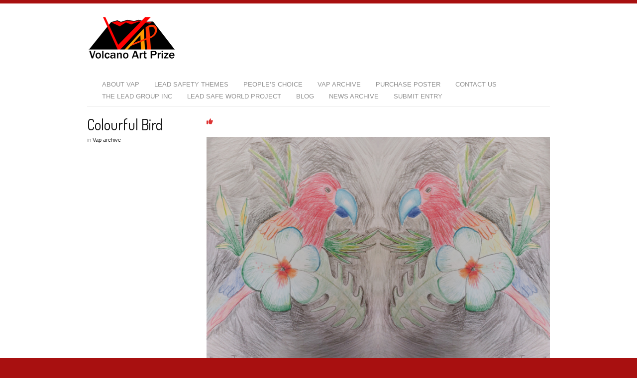

--- FILE ---
content_type: text/html; charset=UTF-8
request_url: https://volcanoartprize.com/portfolio-item/colourful-bird/
body_size: 6984
content:

<!DOCTYPE html>
<html lang="en-AU" class="chrome chrome131 html_stretched ">
<head>
<meta charset="UTF-8" />
<meta name="robots" content="index, follow" />


<!-- page title, displayed in your browser bar -->
<title>Volcano Art Prize by The LEAD Group Inc. |   Colourful Bird</title>


<!-- add feeds, pingback and stuff-->
<link rel="profile" href="http://gmpg.org/xfn/11" />
<link rel="alternate" type="application/rss+xml" title="Volcano Art Prize by The LEAD Group Inc. RSS2 Feed" href="https://volcanoartprize.com/feed/" />
<link rel="pingback" href="https://volcanoartprize.com/xmlrpc.php" />


<!-- add css stylesheets -->	
<link rel="stylesheet" type="text/css" media="all" href="https://volcanoartprize.com/wp-content/themes/propulsion/style.css" />
<link rel="stylesheet" href="https://volcanoartprize.com/wp-content/themes/propulsion/css/grid.css" type="text/css" media="screen"/>
<link rel="stylesheet" href="https://volcanoartprize.com/wp-content/themes/propulsion/css/base.css" type="text/css" media="screen"/>
<link rel="stylesheet" href="https://volcanoartprize.com/wp-content/themes/propulsion/css/layout.css" type="text/css" media="screen"/>
<link rel="stylesheet" href="https://volcanoartprize.com/wp-content/themes/propulsion/css/slideshow.css" type="text/css" media="screen"/>
<link rel="stylesheet" href="https://volcanoartprize.com/wp-content/themes/propulsion/css/shortcodes.css" type="text/css" media="screen"/>



<link rel="stylesheet" href="https://volcanoartprize.com/wp-content/themes/propulsion/js/prettyPhoto/css/prettyPhoto.css" type="text/css" media="screen"/>
<link rel="stylesheet" href="https://volcanoartprize.com/wp-content/themes/propulsion/js/projekktor/theme/style.css" type="text/css" media="screen"/>


<!-- mobile setting -->
<meta name="viewport" content="width=device-width, initial-scale=1, maximum-scale=1">


<!-- plugin and theme output with wp_head() -->
<link rel='dns-prefetch' href='//ajax.googleapis.com' />
<link rel='dns-prefetch' href='//s.w.org' />
<link rel="alternate" type="application/rss+xml" title="Volcano Art Prize by The LEAD Group Inc. &raquo; Colourful Bird Comments Feed" href="https://volcanoartprize.com/portfolio-item/colourful-bird/feed/" />
		<script type="text/javascript">
			window._wpemojiSettings = {"baseUrl":"https:\/\/s.w.org\/images\/core\/emoji\/11.2.0\/72x72\/","ext":".png","svgUrl":"https:\/\/s.w.org\/images\/core\/emoji\/11.2.0\/svg\/","svgExt":".svg","source":{"concatemoji":"https:\/\/volcanoartprize.com\/wp-includes\/js\/wp-emoji-release.min.js?ver=5.1.6"}};
			!function(a,b,c){function d(a,b){var c=String.fromCharCode;l.clearRect(0,0,k.width,k.height),l.fillText(c.apply(this,a),0,0);var d=k.toDataURL();l.clearRect(0,0,k.width,k.height),l.fillText(c.apply(this,b),0,0);var e=k.toDataURL();return d===e}function e(a){var b;if(!l||!l.fillText)return!1;switch(l.textBaseline="top",l.font="600 32px Arial",a){case"flag":return!(b=d([55356,56826,55356,56819],[55356,56826,8203,55356,56819]))&&(b=d([55356,57332,56128,56423,56128,56418,56128,56421,56128,56430,56128,56423,56128,56447],[55356,57332,8203,56128,56423,8203,56128,56418,8203,56128,56421,8203,56128,56430,8203,56128,56423,8203,56128,56447]),!b);case"emoji":return b=d([55358,56760,9792,65039],[55358,56760,8203,9792,65039]),!b}return!1}function f(a){var c=b.createElement("script");c.src=a,c.defer=c.type="text/javascript",b.getElementsByTagName("head")[0].appendChild(c)}var g,h,i,j,k=b.createElement("canvas"),l=k.getContext&&k.getContext("2d");for(j=Array("flag","emoji"),c.supports={everything:!0,everythingExceptFlag:!0},i=0;i<j.length;i++)c.supports[j[i]]=e(j[i]),c.supports.everything=c.supports.everything&&c.supports[j[i]],"flag"!==j[i]&&(c.supports.everythingExceptFlag=c.supports.everythingExceptFlag&&c.supports[j[i]]);c.supports.everythingExceptFlag=c.supports.everythingExceptFlag&&!c.supports.flag,c.DOMReady=!1,c.readyCallback=function(){c.DOMReady=!0},c.supports.everything||(h=function(){c.readyCallback()},b.addEventListener?(b.addEventListener("DOMContentLoaded",h,!1),a.addEventListener("load",h,!1)):(a.attachEvent("onload",h),b.attachEvent("onreadystatechange",function(){"complete"===b.readyState&&c.readyCallback()})),g=c.source||{},g.concatemoji?f(g.concatemoji):g.wpemoji&&g.twemoji&&(f(g.twemoji),f(g.wpemoji)))}(window,document,window._wpemojiSettings);
		</script>
		<style type="text/css">
img.wp-smiley,
img.emoji {
	display: inline !important;
	border: none !important;
	box-shadow: none !important;
	height: 1em !important;
	width: 1em !important;
	margin: 0 .07em !important;
	vertical-align: -0.1em !important;
	background: none !important;
	padding: 0 !important;
}
</style>
	<link rel='stylesheet' id='xyz_cfm_short_code_style-css'  href='https://volcanoartprize.com/wp-content/plugins/contact-form-manager/css/xyz_cfm_shortcode_style.css?ver=5.1.6' type='text/css' media='all' />
<link rel='stylesheet' id='jquery-style-css'  href='https://ajax.googleapis.com/ajax/libs/jqueryui/1.8.2/themes/smoothness/jquery-ui.css?ver=5.1.6' type='text/css' media='all' />
<link rel='stylesheet' id='bbp-default-css'  href='https://volcanoartprize.com/wp-content/plugins/bbpress/templates/default/css/bbpress.css?ver=2.5.14-6684' type='text/css' media='screen' />
<link rel='stylesheet' id='avia-bbpress-css'  href='https://volcanoartprize.com/wp-content/themes/propulsion/config-bbpress/bbpress-mod-21.css?ver=5.1.6' type='text/css' media='all' />
<link rel='stylesheet' id='contact-form-7-css'  href='https://volcanoartprize.com/wp-content/plugins/contact-form-7/includes/css/styles.css?ver=4.4.1' type='text/css' media='all' />
<link rel='stylesheet' id='jlad-font-awesome-css'  href='https://volcanoartprize.com/wp-content/plugins/just-likes-and-dislikes/css/fontawesome/css/all.min.css?ver=2.3.0' type='text/css' media='all' />
<link rel='stylesheet' id='jlad-frontend-css'  href='https://volcanoartprize.com/wp-content/plugins/just-likes-and-dislikes/css/jlad-frontend.css?ver=2.3.0' type='text/css' media='all' />
<script type='text/javascript' src='https://volcanoartprize.com/wp-includes/js/jquery/jquery.js?ver=1.12.4'></script>
<script type='text/javascript' src='https://volcanoartprize.com/wp-includes/js/jquery/jquery-migrate.min.js?ver=1.4.1'></script>
<script type='text/javascript' src='https://volcanoartprize.com/wp-content/themes/propulsion/js/projekktor/projekktor.min.js?ver=1'></script>
<script type='text/javascript' src='https://volcanoartprize.com/wp-content/themes/propulsion/js/avia.js?ver=1'></script>
<script type='text/javascript'>
/* <![CDATA[ */
var jlad_js_object = {"admin_ajax_url":"https:\/\/volcanoartprize.com\/wp-admin\/admin-ajax.php","admin_ajax_nonce":"e9b144374f"};
/* ]]> */
</script>
<script type='text/javascript' src='https://volcanoartprize.com/wp-content/plugins/just-likes-and-dislikes/js/jlad-frontend.js?ver=2.3.0'></script>
<link rel='https://api.w.org/' href='https://volcanoartprize.com/wp-json/' />
<link rel="EditURI" type="application/rsd+xml" title="RSD" href="https://volcanoartprize.com/xmlrpc.php?rsd" />
<link rel="wlwmanifest" type="application/wlwmanifest+xml" href="https://volcanoartprize.com/wp-includes/wlwmanifest.xml" /> 
<link rel='prev' title='Exotic Bird' href='https://volcanoartprize.com/portfolio-item/exotic-bird/' />
<link rel='next' title='Butterfly' href='https://volcanoartprize.com/portfolio-item/butterfly-3/' />
<meta name="generator" content="WordPress 5.1.6" />
<link rel="canonical" href="https://volcanoartprize.com/portfolio-item/colourful-bird/" />
<link rel='shortlink' href='https://volcanoartprize.com/?p=3636' />
<link rel="alternate" type="application/json+oembed" href="https://volcanoartprize.com/wp-json/oembed/1.0/embed?url=https%3A%2F%2Fvolcanoartprize.com%2Fportfolio-item%2Fcolourful-bird%2F" />
<link rel="alternate" type="text/xml+oembed" href="https://volcanoartprize.com/wp-json/oembed/1.0/embed?url=https%3A%2F%2Fvolcanoartprize.com%2Fportfolio-item%2Fcolourful-bird%2F&#038;format=xml" />
<style>a.jlad-like-dislike-trigger {color: #dd3333;}span.jlad-count-wrap {color: #dd3333;}</style><link rel="icon" href="https://volcanoartprize.com/wp-content/uploads/2016/03/cropped-Volcano-art-prize-logo-32x32.jpg" sizes="32x32" />
<link rel="icon" href="https://volcanoartprize.com/wp-content/uploads/2016/03/cropped-Volcano-art-prize-logo-192x192.jpg" sizes="192x192" />
<link rel="apple-touch-icon-precomposed" href="https://volcanoartprize.com/wp-content/uploads/2016/03/cropped-Volcano-art-prize-logo-180x180.jpg" />
<meta name="msapplication-TileImage" content="https://volcanoartprize.com/wp-content/uploads/2016/03/cropped-Volcano-art-prize-logo-270x270.jpg" />

<!-- custom styles set at your backend-->
<style type='text/css' id='dynamic-styles'>
#top .site-fontcolor, html, body, .blog-meta .post-meta-infos a, .blog-meta .post-meta-infos a span{
color:#222222;
}

#top .meta-color, div .meta-color a, .main_menu ul li a, #top .comment-container a, #top .widget ul li a, .minitext, .form-allowed-tags, div .pagination, #comments span, .minitext, .commentmetadata a, .blog-tags, .blog-tags a, .title_container #s, .wp-caption, blockquote:before, blockquote:after, blockquote small, blockquote cite, .hero-text, .js_active .tab, .news-time, .contentSlideControlls a, #js_sort_items a, .text-sep, .template-search a.post-entry .news-excerpt, ul.borderlist>li, .post_nav, .post_nav a, .quote-content, #top .widget_nav_menu li, .tweet-time, #top .avia_parnter_empty, .avia_socialcount a span, td, #top th.nobg, caption, .page-title{
color:#919191;
}

strong, #top .main-color, .main_menu ul:first-child > li.current-menu-item > a, .main_menu ul:first-child > li.current_page_item > a,  #top blockquote p, #top .main_menu .menu li a:hover, h1, h2, h3, h4, h5, h6, .js_active .tab.active_tab, #top #wrap_all .current_page_item>a, .first-quote, div .callout{
color:#111111;
}

#top .search-result-counter{
color:#f8f8f8;
}

#top .site-background, html, body, .comment-reply-link, .main_menu .menu ul li, .title_container #searchsubmit:hover, .isotope .entry-content, .image_overlay_effect, .tagcloud a, .news-thumb, .tweet-thumb a, fieldset, pre{
background-color:#ffffff;
}

tr:nth-child(even) td, tr:nth-child(even) th{
background-color:#ffffff;
}

#top .on-primary-color, #top .on-primary-color a, .dropcap2, div .button, input[type="submit"], #submit, .info_text_header, .info_text_header a, .info_text_header a:hover, .contentSlideControlls a.activeItem, #top .related_posts .contentSlideControlls a.activeItem, .contentSlideControlls a:hover, #top .related_posts .contentSlideControlls a:hover, #top th, #top th a,  a.button:hover, #top #wrap_all .sub_menu .menu > .current_page_item > a{
color:#ffffff;
}

#top .aside-background, div .gravatar img, .slideshow, #top .main_menu .menu li ul a:hover, .related_posts_default_image, div .numeric_controls a, .title_container #searchsubmit, .title_container #s, .tab_content.active_tab_content, .js_active #top  .active_tab, .toggler.activeTitle, .contentSlideControlls a{
background-color:#f8f8f8;
}

tr:nth-child(odd) td, tr:nth-child(odd) th{
background-color:#f8f8f8;
}

#top .primary-background, .dropcap2, div .button, input[type="submit"], #submit, .info_text_header, .numeric_controls a:hover, .numeric_controls .active_item, .contentSlideControlls a.activeItem, #top th, #top .related_posts .contentSlideControlls a.activeItem, #top .arrow_controls a, #main .content #searchsubmit:hover, .callout a{
background-color:#a81010;
}

#top .primary-color, a, #cancel-comment-reply-link, .blog-tags a:hover, .relThumb a:hover strong, .flex_column h1, .flex_column h2, .flex_column h3, .flex_column h4, .flex_column h5, .flex_column h6, #top #wrap_all .tweet-text a, #top #js_sort_items a.active_sort{
color:#a81010;
}

#top .primary-border, div .main_menu ul:first-child > li.current-menu-item > a, div .main_menu ul:first-child > li.current_page_item > a, div .button, input[type="submit"], #submit, #top .main_menu .menu ul, .info_text_header{
border-color:#a81010;
}

h1, h2, h3, h4, h5, h6, .hero-text, blockquote, legend, #top .slideshow_caption h1{
font-family:Terminal Dosis;
}


#top .extralight-border, div #header .container, div .pagination, #top .pagination span, div .pagination a, div .gravatar img, #top div .commentlist ul, div .children .children .says, div .commentlist>.comment, div .input-text, input[type="text"], input[type="password"], input[type="email"], textarea, select, #top .main_menu .menu li, pre, code, div .numeric_controls a, div .pullquote_boxed, div .news-thumb, div .tweet-thumb a, #top ul.borderlist>li, .post_nav, #top .wp-caption, .slideshow,  .widget a, .widget li, .widget span, .widget div, table, td, tr, th, #footer .container, #socket .container, #top fieldset{
border-color:#e1e1e1;
}

#top .highlight-background, div .button:hover, input[type="submit"]:hover, #submit:hover, .contentSlideControlls a:hover, #top .related_posts .contentSlideControlls a:hover, #top .caption-slideshow-button:hover, #top .arrow_controls a:hover, #main .content #searchsubmit{
background-color:#eb3b3b;
}

a:hover, #top .widget ul li a:hover, #top .widget ul li .news-link:hover strong, #top #wrap_all .tweet-text a:hover, #js_sort_items a:hover{
color:#eb3b3b;
}

#top .caption-slideshow-button:hover{
border-color:#eb3b3b;
}

#footer{
background-color:#000000;
}

#top #wrap_all #footer a, #footer h1, #footer h2, #footer h3, #footer h4, #footer h5, #footer h6, #footer strong, #footer .tabcontainer span, #top #footer table, #top #footer table td, #top #footer table caption{
color:#8a8a8a;
}

#footer, #footer div, #footer p, #footer span, #top #wrap_all #footer a:hover strong{
color:#686868;
}

#footer a, #footer div, #footer span, #footer li, #footer ul{
border-color:#232323;
}

#footer table, #footer td, #footer tr, #footer th #footer img{
border-color:#686868;
}

#top #footer .tagcloud a, #footer .tab_content.active_tab_content, .js_active #top #footer .active_tab, #footer .news-thumb, #footer .tweet-thumb a{
background-color:#232323;
}

#footer tr:nth-child(odd) td, #footer tr:nth-child(odd) th{
background-color:#232323;
}

#socket, #socket a, html.html_stretched, #lang_sel_footer{
background-color:#a81010;
}

#socket, #socket a, #lang_sel_footer, #lang_sel_footer a{
color:#ffffff;
}

::-moz-selection{
background-color:#a81010;
}

::-webkit-selection{
background-color:#a81010;
}

::selection{
background-color:#a81010;
}

::-moz-selection{
color:#ffffff;
}

::-webkit-selection{
color:#ffffff;
}

::selection{
color:#ffffff;
}

.seperator.extralight-border, .news-thumb  {
display: none;
}
#top .bbp-forum-title, #top .bbp-topic-title a{
color:#222222;
}

#top .template-forum-wrap div, .bbp-pagination-links, .bbp-pagination-links span, .bbp-pagination-links a, #top .bbp-topic-pagination a, #bbp-your-profile span, img.avatar, table ul, #bbpress-forums *{
border-color:#e1e1e1;
}

#top .bbp-pagination, #top .bbp-topic-pagination a, #entry-author-info #author-description, div.bbp-breadcrumb a, .bbp_widget_login .bbp-lostpass-link:after{
color:#919191;
}

.bbp-admin-links{
color:#e1e1e1;
}

.bbp-header{
background-color:#a81010;
}

.bbp-header, .bbp-header a, .bbp-header a:hover{
color:#ffffff;
}

#bbpress-forums .even, #bbpress-forums .bbp-replies .odd{
background-color:#ffffff;
}

#bbpress-forums .odd{
background-color:#f8f8f8;
}

.bbp-author-role, .bbp-author-ip, .bbp-body .bbp-reply-content, .bbp-meta{
color:#919191;
}

</style>

<!-- end custom styles-->


<!-- google webfont font replacement -->
<link id="google_webfont_1" rel="stylesheet" type="text/css" href="https://fonts.googleapis.com/css?family=Terminal+Dosis" />

<link rel="stylesheet" href="https://volcanoartprize.com/wp-content/themes/propulsion/css/custom.css" type="text/css" media="screen"/>

</head>





<body id="top" class="portfolio-template-default single single-portfolio postid-3636 stretched">
<script>
  (function(i,s,o,g,r,a,m){i['GoogleAnalyticsObject']=r;i[r]=i[r]||function(){
  (i[r].q=i[r].q||[]).push(arguments)},i[r].l=1*new Date();a=s.createElement(o),
  m=s.getElementsByTagName(o)[0];a.async=1;a.src=g;m.parentNode.insertBefore(a,m)
  })(window,document,'script','//www.google-analytics.com/analytics.js','ga');

  ga('create', 'UA-34519887-1', 'auto');
  ga('send', 'pageview');

</script>

	<div id='wrap_all'>	
	
			<div class='container_wrap info_text_header' id='shop_header'><div class='container'></div></div><div class='relative_pos container_wrap info_text_header' id='info_text_header' data-hash='d41d8cd98f00b204e9800998ecf8427e' data-cookiename='Propulsion_avia_banner'><div class='container no_css_transition'></div></div>				  
			<!-- ####### HEAD CONTAINER ####### -->
						
				<div class='container_wrap' id='header'>
				
						<div class='container'>



						<h1 class='logo'><a href='https://volcanoartprize.com/'><img src=https://volcanoartprize.com/wp-content/uploads/2012/09/Volcano-art-prize-logo.png alt='' /></a></h1><div class='main_menu' data-selectname='Select a page'><div class="menu-main-container"><ul id="menu-main" class="menu"><li id="menu-item-24" class="menu-item menu-item-type-post_type menu-item-object-page menu-item-home menu-item-24"><a href="https://volcanoartprize.com/home/">About VAP</a></li>
<li id="menu-item-25" class="menu-item menu-item-type-post_type menu-item-object-page menu-item-25"><a href="https://volcanoartprize.com/lead-safety-themes/">Lead Safety Themes</a></li>
<li id="menu-item-26" class="menu-item menu-item-type-post_type menu-item-object-page menu-item-26"><a href="https://volcanoartprize.com/peoples-choice/">People&#8217;s Choice</a></li>
<li id="menu-item-27" class="menu-item menu-item-type-post_type menu-item-object-page menu-item-27"><a href="https://volcanoartprize.com/vap-archive/">VAP Archive</a></li>
<li id="menu-item-28" class="menu-item menu-item-type-post_type menu-item-object-page menu-item-28"><a href="https://volcanoartprize.com/purchase-poster/">Purchase Poster</a></li>
<li id="menu-item-853" class="menu-item menu-item-type-post_type menu-item-object-page menu-item-853"><a href="https://volcanoartprize.com/contact-us/">Contact Us</a></li>
<li id="menu-item-1403" class="menu-item menu-item-type-custom menu-item-object-custom menu-item-1403"><a href="http://www.lead.org.au/">The LEAD Group Inc</a></li>
<li id="menu-item-1404" class="menu-item menu-item-type-custom menu-item-object-custom menu-item-1404"><a href="http://www.leadsafeworld.com/">Lead Safe World Project</a></li>
<li id="menu-item-2179" class="menu-item menu-item-type-post_type menu-item-object-page menu-item-2179"><a href="https://volcanoartprize.com/blog/">Blog</a></li>
<li id="menu-item-2187" class="menu-item menu-item-type-post_type menu-item-object-page menu-item-2187"><a href="https://volcanoartprize.com/news-archive/">News Archive</a></li>
<li id="menu-item-3242" class="menu-item menu-item-type-post_type menu-item-object-page menu-item-3242"><a href="https://volcanoartprize.com/submitentry/">Submit Entry</a></li>
</ul></div></div>	
						</div><!-- end container-->
				
				</div><!-- end container_wrap-->
			
			<!-- ####### END HEAD CONTAINER ####### -->
			
			
					
		<!-- ####### MAIN CONTAINER ####### -->
		<div class='container_wrap fullwidth single-portfolio-entry' id='main'>
		
			<div class='container'>
				
				
				
				
		<div class='post-entry'>
			
			
			
			
			<div class="entry-content">	
			
				<div class="three units alpha blog-meta meta-color">
		        	<h1 class='post-title portfolio-single-post-title'>Colourful Bird</h1>		        	
		        	<div class='portfolio-inner-meta extralight-border'>
		        	
						<span class='post-meta-infos'>
							
							<span class="portfolio-categories minor-meta">in <a href="https://volcanoartprize.com/portfolio_entries/vap-archive/" rel="tag">Vap archive</a> </span><span class="text-sep">/</span> 						</span>	
						
						
						
					</div>	
					
				</div><!--end meta info-->	
				
				
				<div class='nine units'><div
    class="jlad-like-dislike-wrap jlad-template-1">
    <div class="jlad-like-wrap  jlad-common-wrap">
    <a href="javascript:void(0)"
       class="jlad-like-trigger jlad-like-dislike-trigger "
       title="Like"
       data-id="3636"
       data-trigger-type="like"
       data-restriction="cookie"
       data-already-liked="0">
           <i class="fas fa-thumbs-up" style="color: #dd3333" title="Like"></i>    </a>
    <span class="jlad-like-count-wrap jlad-count-wrap">    </span>
</div></div>
<p><a href="https://volcanoartprize.com/wp-content/uploads/2022/10/Tiangyang-Zhao-Colourful-bird.jpg"><img src="https://volcanoartprize.com/wp-content/uploads/2022/10/Tiangyang-Zhao-Colourful-bird.jpg" /></a></p>
<p><strong>Artist: </strong>Tiangyang Zhao</p>
<p><strong>Age: </strong>10</p>
<p><strong>School Name: </strong>Creative Einstein</p>
<p><strong>Lead-safety Message: </strong>Beautiful birds like this one need a lead-free environment to thrive.</p>
<p><strong>Description of Work: </strong>Colouring pencils on paper.</p>
<div class="hr hr_flag ">    	<span class="hr-seperator extralight-border"></span>    	<span class="primary-background seperator-addon"></span></div>	
				
				
				<div class='post_nav'>
						<div class='previous_post_link_align'>
							<span class="previous_post_link">&larr; <a href="https://volcanoartprize.com/portfolio-item/exotic-bird/" rel="prev">Exotic Bird</a> </span><span class="post_link_text">(previous entry)						</div>
						<div class='next_post_link_align'>
							<span class="next_post_link"><span class="post_link_text">(next entry)</span> <a href="https://volcanoartprize.com/portfolio-item/butterfly-3/" rel="next">Butterfly</a> &rarr;</span>						</div>
					</div> <!-- end navigation -->
			
				</div>	<!-- end nine units -->	
									
			</div>							
		
		
		</div><!--end post-entry-->
		
		
<div class="hr hr_flag ">		<div class="primary-background flag">    		<span class="flag-text on-primary-color">Related Entries</span>    		<span class="flag-diamond site-background"></span>    		<span class="mini-seperator extralight-border"></span>    	</div>    	<span class="hr-seperator extralight-border"></span>    	<span class="primary-background seperator-addon"></span></div><div class ='twelve units related-portfolio'><div class='content_slider autoslide_false'><div class='single_slide single_slide_nr_1'><div class='one_fourth relThumb relThumb1'>
<a href='https://volcanoartprize.com/portfolio-item/anti-lead-in-paint-campaign-cake/' class='relThumWrap noLightbox'>
<span class='related_image_wrap'><span class='related_posts_default_image'></span></span>
<span class='relThumbTitle'>
<strong class='relThumbHeading'>Anti Lead in Paint Campaign Cake</strong>
</span>
</a></div><!-- end .relThumb -->
<div class='one_fourth relThumb relThumb2'>
<a href='https://volcanoartprize.com/portfolio-item/wrought-iron-gate/' class='relThumWrap noLightbox'>
<span class='related_image_wrap'><span class='related_posts_default_image'></span></span>
<span class='relThumbTitle'>
<strong class='relThumbHeading'>Wrought Iron Gate</strong>
</span>
</a></div><!-- end .relThumb -->
<div class='one_fourth relThumb relThumb3'>
<a href='https://volcanoartprize.com/portfolio-item/plants-can-deal-with-lead-but-animals-cant/' class='relThumWrap noLightbox'>
<span class='related_image_wrap'><span class='related_posts_default_image'></span></span>
<span class='relThumbTitle'>
<strong class='relThumbHeading'>Plants can deal with Lead, but animals can’t</strong>
</span>
</a></div><!-- end .relThumb -->
<div class='one_fourth relThumb relThumb4'>
<a href='https://volcanoartprize.com/portfolio-item/buy-lead-free-glazed-pottery/' class='relThumWrap noLightbox'>
<span class='related_image_wrap'><span class='related_posts_default_image'></span></span>
<span class='relThumbTitle'>
<strong class='relThumbHeading'>Buy lead free glazed pottery</strong>
</span>
</a></div><!-- end .relThumb -->
</div></div></div>				
				
				
				<div class='template-page content'>
				<!--end content-->
				</div>
				
				
				
				
			</div><!--end container-->

	</div>
	<!-- ####### END MAIN CONTAINER ####### -->



			
			<!-- ####### FOOTER CONTAINER ####### -->
			<div class='container_wrap ' id='footer'>
				<div class='container'>
				
					<div class=' first'>				<div class='widget'>
				<h3 class='widgettitle'>Interesting links</h3>
				<span class='minitext'>Besides are some interesting links for you! Enjoy your stay :)</span>
				</div>
			</div>
					
				</div>
				
			</div>
		<!-- ####### END FOOTER CONTAINER ####### -->
		
		<!-- ####### SOCKET CONTAINER ####### -->
			<div class='container_wrap ' id='socket'>
				<div class='container'>
					<span class='copyright'>Copyright - <a href='https://volcanoartprize.com/'>Volcano Art Prize by The LEAD Group Inc.</a></span>
				
					<ul class="social_bookmarks">
							<li class='mail'><a href='https://volcanoartprize.com/contact/'>Send us Mail</a></li>							
							<li class='rss'><a href="https://volcanoartprize.com/feed/">Subscribe to our RSS Feed</a></li>

									
						</ul>
						<!-- end social_bookmarks-->
				
				</div>
			</div>
			<!-- ####### END SOCKET CONTAINER ####### -->
		
		</div><!-- end wrap_all -->
		
		
		
				

© <a href="http://www.lead.org.au">The LEAD Group Inc.</a> 2012 – 2026. ABN: 25819463114. Launched August 31, 2012. Last Modified: January 15, 2026.
 <script type='text/javascript'>
 /* <![CDATA[ */  
var avia_framework_globals = {
 	frameworkUrl: 'https://volcanoartprize.com/wp-content/themes/propulsion/framework/', 
 	installedAt: 'https://volcanoartprize.com/wp-content/themes/propulsion/', 
 	ajaxurl: 'https://volcanoartprize.com/wp-admin/admin-ajax.php'
 	}; 
 /* ]]> */ 
 </script>
 
 <script type='text/javascript' src='https://volcanoartprize.com/wp-includes/js/jquery/ui/core.min.js?ver=1.11.4'></script>
<script type='text/javascript' src='https://volcanoartprize.com/wp-includes/js/jquery/ui/datepicker.min.js?ver=1.11.4'></script>
<script type='text/javascript'>
jQuery(document).ready(function(jQuery){jQuery.datepicker.setDefaults({"closeText":"Close","currentText":"Today","monthNames":["January","February","March","April","May","June","July","August","September","October","November","December"],"monthNamesShort":["Jan","Feb","Mar","Apr","May","Jun","Jul","Aug","Sep","Oct","Nov","Dec"],"nextText":"Next","prevText":"Previous","dayNames":["Sunday","Monday","Tuesday","Wednesday","Thursday","Friday","Saturday"],"dayNamesShort":["Sun","Mon","Tue","Wed","Thu","Fri","Sat"],"dayNamesMin":["S","M","T","W","T","F","S"],"dateFormat":"MM d, yy","firstDay":1,"isRTL":false});});
</script>
<script type='text/javascript' src='https://volcanoartprize.com/wp-content/themes/propulsion/js/prettyPhoto/js/jquery.prettyPhoto.js?ver=3.0.1'></script>
<script type='text/javascript' src='https://volcanoartprize.com/wp-content/themes/propulsion/js/adaptavia.js?ver=1.0.0'></script>
<script type='text/javascript' src='https://volcanoartprize.com/wp-includes/js/comment-reply.min.js?ver=5.1.6'></script>
<script type='text/javascript' src='https://volcanoartprize.com/wp-content/plugins/bbpress/templates/default/js/editor.js?ver=2.5.14-6684'></script>
<script type='text/javascript' src='https://volcanoartprize.com/wp-content/plugins/contact-form-7/includes/js/jquery.form.min.js?ver=3.51.0-2014.06.20'></script>
<script type='text/javascript'>
/* <![CDATA[ */
var _wpcf7 = {"loaderUrl":"https:\/\/volcanoartprize.com\/wp-content\/plugins\/contact-form-7\/images\/ajax-loader.gif","recaptchaEmpty":"Please verify that you are not a robot.","sending":"Sending ..."};
/* ]]> */
</script>
<script type='text/javascript' src='https://volcanoartprize.com/wp-content/plugins/contact-form-7/includes/js/scripts.js?ver=4.4.1'></script>
<script type='text/javascript' src='https://volcanoartprize.com/wp-includes/js/wp-embed.min.js?ver=5.1.6'></script>
</body>
</html>

--- FILE ---
content_type: text/css
request_url: https://volcanoartprize.com/wp-content/themes/propulsion/css/base.css
body_size: 3126
content:
/* Table of Content
==================================================
	#Reset & Basics
	#Basic Styles
	#Site Styles
	#Typography
	#Links
	#Lists
	#Images
	#Buttons
	#Forms
	#Table	
	#Misc 
    #WordPress Generated Generics	
*/

/* #Reset & Basics (Inspired by E. Meyers)
================================================== */
	html, body, div, span, applet, object, iframe, h1, h2, h3, h4, h5, h6, p, blockquote, pre, a, abbr, acronym, address, big, cite, code, del, dfn, em, img, ins, kbd, q, s, samp, small, strike, strong, sub, sup, tt, var, b, u, i, center, dl, dt, dd, ol, ul, li, fieldset, form, label, legend, table, caption, tbody, tfoot, thead, tr, th, td, article, aside, canvas, details, embed, figure, figcaption, footer, header, hgroup, menu, nav, output, ruby, section, summary, time, mark, audio, video {
		margin: 0;
		padding: 0;
		border: 0;
		font-size: 100%;
		font: inherit;
		vertical-align: baseline; }
	article, aside, details, figcaption, figure, footer, header, hgroup, menu, nav, section {
		display: block; }
	body {
		line-height: 1; }
	ol, ul {
		list-style: none; }
	blockquote, q {
		quotes: none; }
	blockquote:before, blockquote:after,
	q:before, q:after {
		content: '';
		content: none; }
	table {
		border-collapse: collapse;
		border-spacing: 0; }


/* #Basic Styles
================================================== */
	
	html, body{
		overflow-x: hidden;
	}
	
	body {
		font: 13px/1.65em "HelveticaNeue", "Helvetica Neue", Helvetica, Arial, sans-serif;
		color: #444;
		 -webkit-font-smoothing: antialiased; Fix for webkit rendering 
		-webkit-text-size-adjust: 100%;
 }


/* #Typography
================================================== */
	h1, h2, h3, h4, h5, h6 {
		font-family: "Georgia", "Times New Roman", Helvetica, Arial, sans-serif;
		font-weight: normal; }
	h1 a, h2 a, h3 a, h4 a, h5 a, h6 a { font-weight: inherit; text-decoration: none; color: inherit; }
	h1 { font-size: 38px; line-height: 1.1em; margin-bottom: 14px;}
	h2 { font-size: 33px; line-height: 1.1em; margin-bottom: 10px; }
	h3 { font-size: 22px; line-height: 1.1em; margin-bottom: 8px; } /*28*/
	h4 { font-size: 18px; line-height: 1.1em; margin-bottom: 4px; } /*21*/
	h5 { font-size: 16px; line-height: 1.1em; }						/*17*/
	h6 { font-size: 14px; line-height: 1.1em; }
	
	.flex_column h1, .flex_column h2, .flex_column h3, .flex_column h4, .flex_column h5, .flex_column h6{
	font: 13px/1.3em "HelveticaNeue", "Helvetica Neue", Helvetica, Arial, sans-serif;
	margin-bottom: 6px; font-weight:bold; text-transform: uppercase; letter-spacing: 1px;}
	.flex_column h1 { font-size: 13px; }
	.flex_column h2 { font-size: 12px; }
	.flex_column h3 { font-size: 11px; }
	.flex_column h4, .flex_column h5, .flex_column h6 { font-size: 10px; }
	
	 .flex_column h1 a:hover, .flex_column h2 a:hover, .flex_column h3 a:hover, .flex_column h4 a:hover, .flex_column h5 a:hover, .flex_column h6 a:hover{text-decoration: underline;}
	

	p { margin: 0 0 1em 0; }
	p img { margin: 0; }
	p.lead { font-size: 21px; line-height: 27px;   }

	em { font-style: italic; }
	strong { font-weight: bold;  }
	small { font-size: 80%; }
	
	hr { border: solid #ddd; border-width: 1px 0 0; clear: both; margin: 10px 0 30px; height: 0; }
	
	/*	Blockquotes  */
	blockquote{
	font-family:Georgia,"Times New Roman",Times,serif;
	clear:both;
	font-size:1.5em;
/* 	font-style:italic; */
	line-height:1.4em;
	margin:10px 0 10px 54px;
	quotes:"\201C""\201D";
	position: relative;
	}
	
	blockquote:before{
	content:open-quote;
	font-size:5em;
	line-height:.1em;
	margin-right:.25em;
	vertical-align:-0.5em;
	display:block;
	position: absolute;
	top: 40px;
	left: -54px;
	opacity: 0.5;
	width: 50px;
	font-family: "Georgia", "Times New Roman", Helvetica, Arial, sans-serif;
	}
	
	blockquote p{position: relative; padding:5px 0; margin:0; }
	blockquote cite:before { content: "\2014 \0020"; padding:0px 3px; }
	blockquote small, blockquote cite, blockquote small a, blockquote cite a, blockquote a small, blockquote a cite{font-size: 12px;}


/* #Links
================================================== */
	a { text-decoration: underline; outline: 0; }
	a:hover, a:focus, a:visited { outline: 0; }
	p a, p a:visited { line-height: inherit; }


/* #Lists
================================================== */
	ul, ol { margin-bottom: 20px; }
	ul { list-style: none outside; }
	ol { list-style: decimal; }
	ol, ul.square, ul.circle, ul.disc { margin-left: 30px; }
	ul.square { list-style: square inside; }
	ul.circle { list-style: circle inside; }
	ul.disc, .entry-content ul { list-style: disc inside; }
	ul ul, ul ol,
	ol ol, ol ul { margin: 4px 0 5px 30px;  }
	ul ul li, ul ol li,
	ol ol li, ol ul li { margin-bottom: 6px; }
	
	.entry-content li {  padding-left: 1em; text-indent: -1em;}
	.entry-content div li { text-indent: 0;}
	.entry-content ul.borderlist>li:first-child {  border-top:1px solid;}
	.entry-content ul.borderlist>li { border-bottom:1px solid; padding: 3px 0 3px 1em}

/* #Images
================================================== */

	img.scale-with-grid {
		max-width: 100%;
		height: auto; }
	
	img, a img { 
		border:none; 
		padding: 0; 
		margin:0; 
		display:inline-block; 
		max-width: 100%;
		height:auto;
		image-rendering: optimizeQuality;
	}

.msie7 img{ -ms-interpolation-mode: bicubic; }

/* #Buttons
================================================== */

		
	input[type="submit"], #submit, .button{
		padding:9px 22px;
		cursor:pointer;
		border:none;
	}


/* #Forms
================================================== */

	form {
		margin-bottom: 20px; }
	fieldset {
		margin-bottom: 20px; }
	.input-text,
	input[type="text"],
	input[type="input"],
	input[type="password"],
	input[type="email"],
	textarea,
	select {
		 -webkit-appearance: none;
		border: 1px solid #e1e1e1;
		padding: 6px 4px;
		outline: none;
		font: 13px "HelveticaNeue", "Helvetica Neue", Helvetica, Arial, sans-serif;
		color: #777;
		margin: 0;
		width: 210px;
		max-width: 100%;
		display: block;
		margin-bottom: 20px;
		background: #fff; 
		}
		
	select 
	{
		 }

	input[type="text"]:focus,
	input[type="password"]:focus,
	input[type="email"]:focus,
	textarea:focus {
		border: 1px solid #aaa;
 		color: #555;
 		-moz-box-shadow: 0 0 3px rgba(0,0,0,.2);
		-webkit-box-shadow: 0 0 3px rgba(0,0,0,.2);
		box-shadow:  0 0 3px rgba(0,0,0,.2); }
	textarea {
		min-height: 60px; line-height:1.5em;}
	label{
		display: block;
		font-weight: bold;
		font-size: 12px;  }
	legend {
		display: block;
		font-weight: normal;
		font-size: 15px;  }
	select {
		width: 220px; }
	input[type="checkbox"] {
		display: inline; }
	label span,
	legend span {
		font-weight: normal;
		font-size: 13px;
		color: #444; }

	

/* #Table
================================================== */
table {
	width: 100%;
	padding: 0;
	margin: 0 0 20px 0;
	font-size: 11px;
	border-top-style: solid;
	border-top-width: 1px;
}

table caption {
	padding: 0 0 5px 0;
	width: auto;	 
	font-style:italic;
	text-align: right;
}

th {
	font-weight:bold;
	letter-spacing: 1.5px;
	line-height: 1.5em;
	text-transform: uppercase;
	text-align: left;
	padding: 6px 6px 6px 12px;
	border-style: solid;
	border-width: 1px;
	border-left:none
	border-top:none
}

td {
	font-size: 12px;
	padding: 6px 6px 6px 12px;
	border-style: solid;
	border-width: 1px;
	border-left:none;
	border-top:none;
}

tr th:first-child, tr td:first-child{
	border-left-style: solid;
	border-left-width: 1px;
}

#top th.nobg {
	background: none;
	border-top: 0;
}


/* #Other elements
================================================== */

/*code*/
pre{
border-style: solid;
border-width: 1px;
overflow:auto;
padding:2em;
line-height: 2em;
font-size: 12px;
background-image: -webkit-linear-gradient(rgba(0, 0, 0, .05) 50%, transparent 50%, transparent);
background-image: -moz-linear-gradient(rgba(0, 0, 0, .05) 50%, transparent 50%, transparent);
background-image: -ms-linear-gradient(rgba(0, 0, 0, .05) 50%, transparent 50%, transparent);
background-image: -o-linear-gradient(rgba(0, 0, 0, .05) 50%, transparent 50%, transparent);
background-image: linear-gradient(rgba(0, 0, 0, .05) 50%, transparent 50%, transparent);
-webkit-background-size: 100% 4em ;
-moz-background-size: 100% 4em ;
background-size: 100% 4em;
font-family: Monaco, "Andale Mono", "Courier New", Courier, monospace;
-webkit-transition: all ease-in-out 0.5s;
-moz-transition: all ease-in-out 0.5s;
-o-transition: all ease-in-out 0.5s;
transition: all ease-in-out 0.5s;
margin-bottom: 30px;
position: relative;
left:0;
}

code{
font-family: Monaco, "Andale Mono", "Courier New", Courier, monospace;
}

/*
pre{
background-color:#fff;
width:400px;
}
pre:hover{
z-index: 100;
width:885px;
left:-240px;
}
*/

iframe, object, embed{
max-width:100%;
}

/* #Misc
================================================== */
	.remove-bottom { margin-bottom: 0 !important; }
	.half-bottom { margin-bottom: 10px !important; }
	.add-bottom { margin-bottom: 20px !important; }
	.hidden { position: absolute; top:0; visibility: hidden;}
	.floatleft{float:left;}
	.floatright{float:right;}
	.clearboth{clear:both;}
	.rounded{ -moz-border-radius: 3px; -webkit-border-radius:3px; border-radius:3px;}
	.lightbox_video, .lightbox_image, .image_overlay_effect, .image_overlay_effect_inside{position: absolute;z-index: 2;top:0;left:0;right: 0;bottom:0;}
	.lightbox_video .image_overlay_effect_inside{ background: url("../images/layout/icon-video.png")   no-repeat scroll center center transparent;} 
	.lightbox_image .image_overlay_effect_inside{ background: url("../images/layout/icon-magnify.png") no-repeat scroll center center transparent;}
	#top .noborder, #top .noborder img{border:none;padding:0;background: transparent;}
	.bg_container{
	background-position: center center; background-attachment: fixed; background-repeat: no-repeat;
	-webkit-background-size: cover; -moz-background-size: cover; -o-background-size: cover; background-size: cover;
	height:100%; width:100%; position: fixed; z-index: 1; top:0; left:0;
	}


/* #WordPress Generated Generics
================================================== */

/*img alignment*/
body .alignleft  { float:left; margin:4px 10px 0px 0;  display: block; }
body .alignright { float:right;margin:4px 0px 0px 10px;display: block; }
body .aligncenter{ clear:both; display:block; margin:10px auto; padding: 10px 0; }
.alignleft img, .alignright img{ display:block; } 


/*gallery*/
.gallery br{
display:none;
}

#top .gallery a, #top .gallery a img{
border:none;
max-width: 100%;
display: block;
position: relative;
}

#top .gallery .gallery-item{
margin:1px 1px 0 0;
width:80px;
height:80px;
padding:0;
}

/*image captions*/
div .wp-caption{
max-width:100%;
font-size: 11px;
font-style: italic;
border:1px solid;
margin:5px 15px 10px 0;
position: relative;
}

#top .wp-caption img {
border:medium none;
display:block;
padding:5px;
margin:0;
}

.wp-caption-text {
display:block;
font-size:11px;
font-style:italic;
margin:0 auto;
padding:3px 10px 5px;
text-align:center;
font-family: Georgia,"Times New Roman";
}

#top .wp-caption.aligncenter{
margin:5px auto 10px auto
}

/*smiley image*/
#top .wp-smiley{
display:inline-block;
border:none;
}

/*calendar table*/
#wp-calendar td, #wp-calendar th{
text-align: center;
font-size: 11px;
padding: 3px;
}


/* Animate the following elements whenever they change layout
================================================== */

/*
#wrap_all, .container_wrap, .container, .units{
  -webkit-transition: all 0.2s cubic-bezier(0.645, 0.045, 0.355, 1.000);
     -moz-transition: all 0.2s cubic-bezier(0.645, 0.045, 0.355, 1.000);
          transition: all 0.2s cubic-bezier(0.645, 0.045, 0.355, 1.000);
          
}

#top .no_css_transition{
  -webkit-transition: none;
     -moz-transition: none;
          transition: none;
          
}
*/

--- FILE ---
content_type: text/css
request_url: https://volcanoartprize.com/wp-content/themes/propulsion/css/layout.css
body_size: 9178
content:
/* Table of Content
==================================================
	#Site Styles
	#Page Styles
	#Post Formats
	#Portfolio Styles
	#Sidebar & Widgets
	#Footer & Socket
	#Comments
	#Media Queries
	#Font-Face */

/* #Site Styles
================================================== */
#header{
margin-bottom:20px;
}

#header .container{
min-height:50px;
padding:25px 0;
border-bottom: 1px solid;
z-index: 100;
}

.logo, .logo a{
float:left;
padding:0;
position: relative;
margin: 0;
display: block;
}

.logo img{
display:block;
}

/*info header*/
.info_text_header{
position: relative;
z-index: 150;
}

#info_text_header{
position: absolute;
width:100%;
z-index: 151;
top:0;
overflow: hidden;
-moz-box-shadow: inset 0 -3px 0px rgba(0,0,0,0.1);
-webkit-box-shadow: inset 0 -3px 0px rgba(0,0,0,0.1);
box-shadow: inset 0 -3px 0px rgba(0,0,0,0.1);
}

.msie7 #info_text_header{height:0; overflow: hidden;}

#info_text_header.relative_pos{
position: relative;
top:-7px;
}

#shop_header{
min-height:7px;
}


.info_text_header a{
text-decoration: underline;
}

.info_text_header a:hover{
text-decoration: none;
}

.infotext{
position: relative;
padding:10px 70px 10px 0;
z-index: 1;
overflow: hidden;
}

.keep_open .infotext{
width:70%;
}

#top .close_info_text{
position: absolute;
right:0;
top:7px;
text-decoration: none;
z-index: 2;
background: url("../images/layout/trans_dark.png") repeat center top transparent;
padding:3px 9px;
font-size: 12px;
}

#top .close_info_text:hover{
text-decoration: underline;
}


/*menu*/
.main_menu{
float: right;
position: relative;
top:39px;
z-index: 100;
padding-bottom: 20px;
}

.main_menu ul{
margin:0;
padding: 0;
}

.main_menu ul:first-child > li > a{
display:block;
text-decoration: none;
margin-left:30px;
padding:0 0 3px 0;
text-transform: uppercase;
}

/*
.main_menu ul:first-child > li:first-child > a{
margin-left:0;
}
*/

.main_menu ul:first-child > li.current-menu-item > a, .main_menu ul:first-child > li.current_page_item > a{
border-bottom: 2px solid;
}

.main_menu .menu li a strong {
display:block;
font-size:14px;
font-weight:normal;
cursor: pointer;
}




#top .main_menu .menu li{
float:left;
position:relative;
z-index:20;
float:left;
padding:0;
margin:0;
}


#top .main_menu .menu li:first-child a{
/*border:none;*/
}


.main_menu .menu ul {
display: none;
left: 15px;
position: absolute;
top: 24px;
width: 192px;
z-index: 2;
cursor: pointer;
border-top: 2px solid;
-moz-box-shadow: 0 4px 15px rgba(0,0,0,0.1);
-webkit-box-shadow: 0 4px 15px rgba(0,0,0,0.1);
box-shadow: 0 4px 15px rgba(0,0,0,0.1);
}

.main_menu .menu ul li{
border:1px solid;
border-top:none;
}

#top .main_menu .menu li ul a{
width:160px;
height:auto;
float:left;
text-align:left;
line-height:23px;
padding:5px 15px 3px 15px;
font-size: 12px;
min-height: 23px;
max-width: none;
text-decoration: none;
}

#top .main_menu .menu ul ul{
top:auto;
padding-top: 0px !important;
}	

#top .main_menu .menu li ul ul {
left:190px;
top:-2px;
}

#top .main_menu .menu li ul ul {}

#top .main_menu .menu li:hover ul ul, #top .main_menu .menu li:hover ul ul ul,#top  .main_menu .menu li:hover ul ul ul ul{
display:none;	
}
#top .main_menu .menu li:hover ul, #top .main_menu .menu li li:hover ul, #top .main_menu .menu li li li:hover ul, #top .main_menu .menu li li li li:hover ul{
display:block;
}
/************************************************************************
SUB Navigation
*************************************************************************/
/*first level*/
.sub_menu {
position: relative;
z-index: 130;
font-size: 11px;
float: left;
line-height: 41px;
height: 40px;
}

.sub_menu>ul{
position: relative;
top:14px;
left:-10px;
}

.boxed .sub_menu>ul{left:-10px;}

.sub_menu li{
float:left;
position: relative;
padding:0 10px;
border-right-style: solid;
border-right-width: 1px;
line-height: 10px;
}


.sub_menu>ul>li:last-child, .sub_menu>div>ul>li:last-child{
border:none;
padding-right: 0;
}

.sub_menu>ul>li>a, .sub_menu>div>ul>li>a{
}

/*second level*/
#top .sub_menu li ul{
display: none;
position: absolute;
width:170px;
padding:10px 0 0 0;
z-index: 101;
-moz-box-shadow: 0 8px 15px rgba(0,0,0,0.1);
-webkit-box-shadow: 0 8px 15px rgba(0,0,0,0.1);
box-shadow: 0 8px 15px rgba(0,0,0,0.1);
left:0;
border:none;
margin: 0;
font-size: 11px;
}

.sub_menu li:hover>ul{
display:block;
}

.sub_menu>ul>li:hover>a{
text-decoration: none;
}

.sub_menu li li{
float:none;
line-height: 20px;
border:none;
padding:0;
margin:0;
border-top-style: solid;
border-top-width: 1px;
}

#top .sub_menu li li a{
display:block;
text-decoration: none;
padding:7px 9px;
border-top: none;
}


#top .sub_menu li li a:hover{
text-decoration: none;
}

/*third level and deeper*/
.sub_menu li li ul{
top:-1px;
left:169px;
background: none;
padding: 0;
}

#top .sub_menu>ul>li li li:first-child a{

}




/*page title big*/
.title_container{
border-bottom: 1px solid;
padding-bottom: 22px;
margin-bottom: 20px;
position: relative;
}

.title_container h1{
margin:0;
font-weight: normal;
font-size: 28px;
padding:11px 340px 12px 0;
position: relative;
}

div .no_padding_title h1{padding-right:0;}

.breadcrumb{
display:none;
}

.title_meta{
display: block;
position: absolute;
right:0;
top:50%;
width:325px;
height:40px;
margin-top:-28px;
z-index: 2;
}


/*head search forma nd social bookmarks*/

#top .social_bookmarks {
height: 20px;
position: absolute;
top: 8px;
float: left;
right: 220px;
}

#top .social_bookmarks li{
float:left;
padding:0;
}

#top .social_bookmarks li a{
float:left;
width:24px;
line-height:24px;
display: block;
text-indent: -9999px;
margin:0 0 0 2px;
outline: none;
padding:0;
opacity:0.3;
}

#top .social_bookmarks li a:hover{
opacity:0.8;
}

.social_bookmarks .rss a{background: transparent url(../images/layout/icon-rss.png) 0 0  no-repeat;}
.social_bookmarks .facebook a{background: transparent url(../images/layout/icon-facebook.png) 0 0  no-repeat;}
.social_bookmarks .twitter a{background: transparent url(../images/layout/icon-twitter.png) 0 0  no-repeat;}
.social_bookmarks .mail a{background: transparent url(../images/layout/icon-mail.png) 0 0  no-repeat;}
.social_bookmarks .dribbble a{background: transparent url(../images/layout/icon-dribbble.png) 0 0  no-repeat;}

#searchform{
position: relative;
float: left;
margin:0;
}


#searchsubmit {
border: medium none;
cursor: pointer;
display: block;
height: 37px;
outline: none;
padding: 0;
position: absolute;
right: 0px;
text-indent: -9999px;
top: 0px;
width: 37px;
z-index: 2;
margin:0;
 -moz-border-radius: 0px; -webkit-border-radius:0px; border-radius:0px;
background-image: url(../images/layout/icon-search.png);
background-position: center center;
background-repeat: no-repeat;
}

#s {
width: 160px;
padding: 10px 40px 10px 10px;
position: relative;
margin:0;
}

.widget #s{
width:72%;
}

.widget #searchform{
width:100%;
}

.title_container #searchform{
float: right;
width:212px;
}

.title_container #searchsubmit{
top: 1px;
right: 1px;
height: 35px;
width: 35px;
}

/*prettyphoto enhancements*/

div.pp_default div .pp_content{
background-color: #f8f8f8;
padding-bottom:5px;
}

.pp_default div .pp_description {
overflow:hidden;
}

div.pp_default div.pp_content_container .pp_details {
margin-top: 12px;
}


div div.ppt {
font-size: 12px;
font-weight: bold;
}

div.pp_loaderIcon {
margin: -12px 0 0 -16px;
}

.pp_gallery{
display: none !important;
}

body div.pp_default .pp_description {
margin: 9px 50px 5px 0;
}

/* #Page Styles
================================================== */

.content{
display:block;
clear:both;
position: relative;
}

/*Blog Post*/

.template-blog .content, .template-blog .sidebar{
margin-top:40px;
}

.template-blog .post-entry{
padding-bottom:85px;
}

.post-entry{
display:block;
width:100%;
position: relative;
float: left;
clear: both;
padding-bottom:45px;
}

.entry-content{
position: static;
}

.hero-text{
font-size:14px;
line-height: 1.8em;
margin-bottom:20px;
position: relative;
}

.hero-text .seperator{
position: absolute;
bottom: 0;
left:0;
padding:1px;
width:15%;
border-bottom:1px solid;
display:none;
}


.more-link{
font-size: 12px;
text-decoration: none;
font-style: italic;
}

.more-link:hover{
text-decoration: underline;
}

/* post meta */
.blog-meta{
font-size: 11px;
}

.blog-inner-meta{
position: relative;
overflow: hidden;
padding-right:10px;
border-right:1px solid;
}

.blog-meta .text-sep{
display:none;
}

.blog-meta .minor-meta{
display: block;
text-align: right;
}

.blog-tags{
font-size: 12px;
font-style: italic;
display: block;
clear: both;
}

.blog-meta h1{
font-size: 30px;
}

.blog-meta a, .comment-container a, #top .comment-container a,.blog-tags a{
text-decoration: none;
}

.comment-container a:hover span, .blog-meta a:hover, .blog-tags a:hover{
text-decoration: underline;
}

.template-blog  .date-container{
font-size: 11px;
text-transform: uppercase;
position: absolute;
top:-24px;
}

.post_nav {
font-size: 11px;
position: relative;
top: -10px;
border: 1px dotted;
border-left: none;
border-right: none;
overflow: hidden;
line-height: 1.5em;
padding: 6px 0 3px 0;
clear: both;
}

.next_post_link_align{
float:right;
margin:0 0 4px 0;
padding: 0 0 0 0;
display: block;
position: relative;
width:47%;
text-align: right;
}

.previous_post_link_align{
float:left;
margin:0 0 4px 0;
padding: 0 0 0 0;
display: block;
position: relative;
width:47%;
}


/*image*/

.template-blog .entry-content .alignleft.size-large, .template-blog .entry-content .wp-caption.alignleft .size-large{
width: 690px;
position: relative;
left:-240px;
max-width: 690px;
margin-bottom: 10px;
}

#top .template-blog .entry-content .wp-caption.alignleft img.size-large{ padding:0; }
.template-blog .entry-content .wp-caption.alignleft{border:none;}
.template-blog .entry-content .wp-caption.alignleft p{text-align: left; padding:0 0 3px 0px;}

.sidebar_left .template-blog .entry-content .alignleft.size-large, .sidebar_left .template-blog .entry-content .wp-caption.alignleft .size-large{
left:0;
}


/*flag & flag hr*/

.flag{
height:25px;
overflow: hidden;
display:block;
width: 100%;
margin:4px 0 10px;
position: relative;
}

.flag-diamond{
height:25px;
width:25px;
position: absolute;
left:-17px;
top:0;
transform:rotate(45deg);
-ms-transform:rotate(45deg); /* IE 9 */
-moz-transform:rotate(45deg); /* Firefox */
-webkit-transform:rotate(45deg); /* Safari and Chrome */
-o-transform:rotate(45deg); /* Opera */
}

.hr .flag{
width:auto;
position: absolute;
min-width:210px;
z-index: 2;
margin:0;
}

.hr .flag-diamond{
left:auto;
top:0;
right:-17px;
}

.hr-seperator, .mini-seperator{
width:100%;
border-top:1px solid;
position: absolute;
left:0;
top:50%;
z-index: 1;
}

.mini-seperator{
z-index:3;
width:20px;
right:-7px;
left:auto;
}

.seperator-addon{
height:3px;
width:70px;
position: absolute;
top:50%;
right:0;
margin-top:-2px;
z-index: 5;
}

.flag-text {
padding: 0px 25px 0px 5px;
font-size: 11px;
line-height: 25px;
display: block;
}

#top .flag-text a{
background: none;
}

#top .flag-text a:hover{
text-decoration: none;
}

.hr.supersmall{
padding:20px 0;
line-height: 2px;
height:2px;
}

.supersmall .seperator-addon{
display:none;
}

/*pagination*/

.pagination {
clear:both;
padding: 10px 0 50px 0;
position:relative;
z-index:3;
line-height: 13px;
overflow: hidden;
border-top:1px solid;
}

.pagination span, .pagination a {
display:block;
float:left;
font-size:11px;
line-height:13px;
padding:2px 9px 1px 9px;
text-decoration:none;
width:auto;
border-right:1px solid;
}


#top .pagination .current{
font-size:11px;
padding:1px 9px 1px 9px;
font-weight: bold;
}

#top .pagination a:hover{
text-decoration: underline;
}

.pagination .pagination-meta{
float:right;
border-left:1px solid;
border-right:none;
}

.pagination *:last-child{
border:none;
}

/*Contact Form*/
fieldset{
border:none;
}

.ajax_form{
clear:both;
padding-top:20px;
}

#ajaxresponse.hidden{
visibility: visible;
position: static;
display:none;
}


.ajax_form .text_area{
padding:10px;
margin-bottom:0;
width:70%;
min-height:130px;
}

.ajax_form .text_input, .ajax_form .select{
width:40%;
margin-right:10px;
margin-bottom:0;
display:inline;
min-width:221px;
}

select, .ajax_form .select, .entry-content select, .mobileMenu{
 width:41.5%;
 min-width:232px;
 -webkit-appearance: none;
 -moz-border-radius: 0px; -webkit-border-radius:0px; border-radius:0px;
background-image: url([data-uri]);
 background-position: center right;
 background-repeat: no-repeat;
}

.safari select, .chrome select{
padding-right: 37px;
}
.ajax_form .textare_label{
display: block;
visibility: visible;
top: auto;
left: auto;
position: absolute;
top: 2px;
left: 70%;
margin-left: 30px;
}

.ajax_form  .input_checkbox{
margin-right:5px;
position: relative;
top:1px;
}

.ajax_form p{
padding: 0 0 10px 0;
margin:0;
position: relative;
}

.ajax_form label{
font-size: 11px;
font-weight: bold;
display:inline;
}

#ajaxresponse{
clear: both;
}

.valid .text_input, .valid .text_area, .valid select{border:1px solid #9AA600;} /*#70A41B*/
.error .text_input, .error .text_area, .error select{border:1px solid #D27F2C;}
.ajax_alert .text_input, .ajax_alert .text_area, .ajax_alert select{border:1px solid #ffb628;}

p.valid label{color:#9AA600;}
p.error label{color:#D27F2C;}
p.ajax_alert label{color:#ffb628;}



/*related posts*/
.related_posts {
float: left;
position: relative;
width: 100%;
}

.relThumb{
line-height: 16px;
position: relative;
}

.relThumb a{
text-decoration: none;
}

.relThumb a:hover{
text-decoration: underline;
}

#top .relThumb1{
margin:0;
}

.relThumWrap{
font-size: 11px;
}

.relThumbTitle{
padding-top:6px;
display:block;
}

.relThumbHeading{
font-weight: bold;
font-size: 11px;
}


#top .related_posts .contentSlideControlls {

}

.related_single_heading{
display:none;
position: absolute;
top:-25px;
left:0;
font-size: 12px;
z-index: 10;
}

.relThumb .related_posts_default_image{
display:block;
}

.relThumb .related_posts_default_image img{
visibility: hidden;
}

.related_posts .single_slide{
display:none;
}

#top .related_posts .single_slide_nr_1{
display:block;
}

#top .related_posts .contentSlideControlls a {
height: 24px;
width: 24px;
display: block;
outline: none;
line-height: 24px;
text-align: center;
font-size: 11px;
text-decoration: none;
}


/*related portfolio posts*/

.related_image_wrap{
display: block;
height: 100%;
width:100%;
z-index: 1;
position: relative;
}







/*search entries*/

.template-search.content a.post-entry {
text-decoration: none;
position: relative;
}

.template-search.content .news-excerpt{
display: block;
overflow: hidden;
padding-right:90px;
}

.template-search.content .hr {
padding: 13px 0;
margin: -6px 0;
}

.search-result-counter{
position: absolute;
right:0;
top: 50%;
font-size:70px;
line-height: 1.2em;
z-index: 1;
font-weight: bold;
width:75px;
height:70px;
line-height: 70px;
text-align: center;
margin-top:-35px;
}

.nowidth.search-result-counter{
width:auto;
}

#top .template-search.content .news-content{
overflow: visible;
}

.template-search.content .pagination {
margin-bottom: 20px;
top: 20px;
}


/*archive*/

.latest-portfolio-archive{
width:100%;
overflow: hidden;
}

.latest-portfolio-archive .single_slide{
padding-bottom:30px;
}

#top .archive_list li{
text-indent: -1em;
}



/*invers blog*/
.sidebar_left .content{float:right;}
.sidebar_left .sidebar .inner_sidebar{border-left:none; border-right:1px solid; padding:0 29px 0 0;}
#top .sidebar_left .post-title.offset-by-three{ padding:0 240px 0 0; }
#top .sidebar_left .blog-meta { float:right; }
.sidebar_left .flag-diamond { left:auto; right: -17px; }
.sidebar_left .blog-meta .minor-meta { text-align: left; }
.sidebar_left .blog-inner-meta { padding: 0 0 0 10px; border-right:none; border-left: 1px solid; }
.sidebar_left .units.entry-content, .sidebar_left .comment_container{ margin-right: 30px; margin-left: 0; }
.sidebar_left .comment_meta_container{ float:right; }
.sidebar_left .post-format-icon{right:auto; left:2px;}
.sidebar_left .first-quote{margin: 0 49px 10px 49px; }
.sidebar_left .quote-content{padding:0 50px;}

/* #Post Formats
================================================== */

.post-format-icon{
height: 25px;
width:25px;
position: absolute;
right:0;
top:0;
}

.post-format-icon{ 			background: url("../images/layout/icon-post-format-standard.png") no-repeat center center transparent; }
.post-format-icon-quote{ 	background: url("../images/layout/icon-post-format-quote.png") no-repeat center center transparent; }
.post-format-icon-link{ 	background: url("../images/layout/icon-post-format-link.png") no-repeat center center transparent; }
.post-format-icon-gallery{ 	background: url("../images/layout/icon-post-format-gallery.png") no-repeat center center transparent; }


/*quotes*/
.blog-meta-quote{
margin-top:53px;
}

.first-quote{
margin: 0 49px 10px 0;
font-size: 32px;
}

.first-quote a{
color:inherit;
text-decoration: none;
}


.first-quote:before{
font-size: 3em;
}

.first-quote:after {
content: close-quote;
font-size: 3em;
line-height: .1em;
margin-right: .25em;
vertical-align: -0.5em;
display: block;
position: absolute;
bottom: -20px;
right: -80px;
opacity: 0.5;
width: 50px;
font-family: "Georgia", "Times New Roman", Helvetica, Arial, sans-serif;
}

.quote-content{
padding:0 50px 0 0;
}

/*link*/
.link-title{

}


/* #Portfolio styles
================================================== */

.post-entry.post-entry-portfolio-first{
padding-bottom:30px;
}

.post-entry.flex_column{
clear:none;
padding-bottom: 10px;
}

.post-entry.flex_column.first{
clear:both;
}

.portfolio-sort-container{
position: relative;
width:100%;
}

.isotope, .isotope .isotope-item {
  /* change duration value to whatever you like */
  -webkit-transition-duration: 0.8s;
     -moz-transition-duration: 0.8s;
       -o-transition-duration: 0.8s;
          transition-duration: 0.8s;
}

.isotope {
  -webkit-transition-property: height, width;
     -moz-transition-property: height, width;
       -o-transition-property: height, width;
          transition-property: height, width;
}

.isotope .isotope-item {
  -webkit-transition-property: -webkit-transform, opacity;
     -moz-transition-property:    -moz-transform, opacity;
       -o-transition-property:         top, left, opacity;
          transition-property:         transform, opacity;

}

.chrome .isotope .flex_column{opacity: 1 !important;}


.isotope .post-entry.flex_column{
margin-left:0;
}

.isotope-item {
  z-index: 2;
}

.isotope-hidden.isotope-item {
  pointer-events: none;
  z-index: 1;
}


#js_sort_items {
position: relative;
margin-bottom: 15px;
font-size: 11px;
visibility: hidden;
overflow: hidden;
width:100%;
}

#js_sort_items a, #js_sort_items .text-sep{
text-decoration: none;
outline: none;
float:left;
}

#js_sort_items a:hover{
text-decoration: underline;
}

.text-sep{
padding:0px 6px;
font-size: 10px;
position: relative;

}

div .portfolio-inner-meta .minor-meta {
display: block;
text-align: left;
position: relative;
top:-10px;
}

#top .single-portfolio-entry .post_nav{
border:none;
top:0px;
}

#top .single-portfolio-entry .post-entry{
padding-bottom:0;
}

.related-portfolio{
padding-bottom: 70px;
}

/* #Sidebar, Footer & Widgets
================================================== */

.sidebar{
margin-bottom:40px;
position: relative;
display: block;
}

.fullwidth .sidebar{
display:none;
}

.inner_sidebar{
padding-left:29px;
border-left:1px solid;
}

.sidebar .widget .seperator{
position: absolute;
bottom: 0;
left:0;
padding:1px;
width:20%;
border-bottom:1px solid;
}

.widget{
clear:both;
position: relative;
overflow: hidden;
padding:30px 0 30px 0;
float:none;
}

.sidebar form{
margin:0;
}

#top .widget input[type="text"], #top .widget input[type="password"]{
width:92%;
}



.sidebar .widget:first-child{
padding-top:0;
border-top: none;
}

.sidebar .widget:last-child, .sidebar .widget:last-child .seperator{
border-bottom: none;
}


/*Archive, Cat, Page widget*/
/*
.widget_archive li , .widget_categories li, .widget_pages li, .widget_links li, .widget_meta li, .widget_nav_menu li{
float: left;
margin: 0;
clear:both;
width:100%;
}

.single_sidebar .sidebar .widget_archive li , .single_sidebar .sidebar .widget_categories li, .single_sidebar .sidebar .widget_pages li, .single_sidebar .sidebar .widget_links li, .single_sidebar .sidebar .widget_meta li{
float: left;
margin: 0 2% 0 0;
width:48%;
clear:none;
}
*/

.widget ul li{
float: left;
margin: 0;
clear:both;
width:100%;
}

#top .widget ul li a{
text-decoration: none;
}

#top .widget ul li a:hover{
text-decoration: underline;
}

.widget_archive li a, .widget_categories li a, .widget_pages li a, .widget_links li a, .widget_meta li a, .widget_nav_menu li a{
font-size: 11px;
}




/*combo widget*/
#top .sidebar .widget_tab_comments, #top #footer .widget_tab_comments{
display:none;
}

.js_active .avia_combo_widget .tab_content {
padding:5px;
}


/*social media count widget*/
.avia_socialcount{
overflow: hidden;
padding:20px 0 0 0;
}

.avia_socialcount .seperator{
display:none;
}

div #footer .avia_socialcount{
padding:10px 0 0 0;
}

.asc_multi_count{
float:left;
width:50%;
}

.avia_socialcount a, .avia_socialcount a:hover{
height:40px;
text-decoration: none;
display:block;
min-width:89px;

}
.asc_twitter{ background: url("../images/layout/icon-twitter-32.png") no-repeat left center transparent; }
.asc_rss	{ background: url("../images/layout/icon-rss-32.png") no-repeat left center transparent; }

.avia_socialcount strong, .avia_socialcount span{
display:block;
line-height: 1em;
padding:0 0 0 36px;
}

.avia_socialcount a strong{
font-size: 10px;
font-weight: bold;
letter-spacing: 1.5px;
padding-top: 10px;
text-transform: uppercase;
}

.avia_socialcount a span{
font-size:10px;
padding-top:3px;
}


/*twitter widget*/
#top .tweets{
list-style-type: none;
list-style-position: outside;
border:none;
}

#top .tweet{
padding:10px 0;
line-height: 18px;
position: relative;
overflow: hidden;
font-size:11px;
background: none;
border-top-style: dotted;
border-top-width: 1px;
margin:0;
}

#top .tweet:first-child{
border:none;
}

.tweet-thumb{
position:relative;
}

.tweet-thumb a{
margin-right:9px;
padding:3px;
float:left;
border:1px solid;
margin-top: 5px;
}

#top .tweet-thumb img{display:block; float:left; border:none; padding:0; margin:0;}

.tweet-text{
position: relative;
overflow: hidden;
}

.tweet-time{
clear: both;
font-size:10px;
}

.tweet-text.avatar_no {
font-family: "Georgia", "Times New Roman", Helvetica, Arial, sans-serif;
font-style: italic;
font-weight: normal;

}


/*advertising widget*/

.avia_partner_widget a, .avia_partner_widget a:hover{

}

.avia_partner_widget{
overflow: hidden;
clear:both;
}

.avia_partner_widget a, .avia_partner_widget a:hover {
float: left;
display: block;
text-decoration: none;
width: 46%;
outline: none;
border: none;
padding-bottom: 46%;
position: relative;
margin-left: 2px;
}

#top .avia_partner_widget{
max-width:272px;
}

#top .avia_partner_widget img{
position: absolute;
left:0;
top:0;
}

.avia_partner1{
margin-right:1px;
}

.avia_parnter_empty{
line-height: 1em;
height:97%;
width:97%;
display: block;
font-size:10px;
text-align: center;
position: absolute;
border-style: solid;
border-width: 1px;.avia_parnter_empty
}

.avia_parnter_empty span{
width:100%;
position: absolute;
top:50%;
margin-top:-5px;
text-align: center;
left:0;
}


/*news widget*/

#top .news-content{
padding:7px 0 3px 0;
line-height: 18px;
position: relative;
overflow: hidden;
font-size:11px;
display: block;
clear: both;
margin:0;
}

#top .news-wrap{
border:none;
list-style-type: none;
list-style-position: outside;
}

#top .news-wrap li{
border:none;
background: none;
text-indent: 0;
}

.news-link, .news-link:hover, #top .widget ul li .news-link:hover{
display: block;
position: relative;
text-decoration: none;
overflow: hidden;
z-index: 2;
}



.news-thumb{
margin-right:9px;
padding:3px;
float:left;
height:36px;
width:36px;
margin-top: 4px;
border:1px solid;
}

.tweet-thumb img, .news-thumb img{
width:36px;
height:36px;
}

#top .news-thumb img{display:block; float:left; border:none; padding:0; margin:0;}

.news-headline{
overflow: hidden;
font-weight: bold;
margin-top:2px;
display:block;
}

.news-time{
font-weight:normal;
clear: both;
font-size:10px;
display:block;
}

.news-excerpt{

}

/*tagcloud*/

.tagcloud a{
font-size:11px !important;
padding:2px 8px;
margin:0 1px 1px 0;
display:block;
float:left;
border-style: solid;
border-width: 1px;
text-decoration: none;
}

.tagcloud a:hover{
text-shadow: none;
text-decoration: underline;
}

.widget_tag_cloud h3{
border:none;
}

/*rss*/

.widget_rss li{
line-height: 1.5em;
font-size: 11px;

}
.widget_rss li div{
font-family: "Georgia", "Times New Roman", Helvetica, Arial, sans-serif;
font-style: italic;
}

.rsswidget{
display:block;
font-weight: bold;
}

.rss-date, .widget_rss cite{
font-size:11px;
}

.widget_rss li{
padding:7px 0;
}

.widget_rss .widgettitle img{
display:none;
}

/*recentcomments, recent entries*/

.recentcomments, .widget_recent_entries li{
padding:7px 0;
display:block;
font-size: 11px;
line-height: 1.5em;
}

.recentcomments a, .widget_recent_entries li a{
font-style: italic;
font-family: "Georgia", "Times New Roman", Helvetica, Arial, sans-serif;
}

.recentcomments, .widget_recent_entries li{
border-top-width:3px;
border-top-style: solid;
}

.recentcomments:first-child, .widget_recent_entries li:first-child{
border-top:none;
}



/*nav menu widget*/

.widget_nav_menu{
padding:0;
}

.widget_nav_menu a{
display: block;
padding:4px 0px 4px 08px;
border-top-style: solid;
border-top-width: 1px;
}

#top .widget_nav_menu li{
position: relative;
}

#top .widget_nav_menu li:before {
content: "\2219";
position: absolute;
top:4px;
}

.widget_nav_menu .current-menu-item>a, .widget_nav_menu .current_page_item>a{
font-weight: bold;
}

#top .widget_nav_menu ul{
padding:0;
margin:0;
overflow: hidden;
}


#top .widget_nav_menu .sub-menu, #top .widget_nav_menu .children{
padding:0 0 0 10px;
overflow: hidden;
margin:0;
}

.sidebar_right>.widget_nav_menu a{
padding:4px 10px 4px 20px;
}

#top .sidebar_right>.widget_nav_menu .sub-menu, #top .sidebar_right>.widget_nav_menu .children{
padding:0 10px 0 10px;
}


.widget_nav_menu li:first-child>a{
border:none;
}

/* #Footer
================================================== */
#footer{
overflow: hidden;
padding:20px 0 50px 0;
font-size:11px;
}

#footer.footer_border .container, #socket.socket_border .container{
border-top-style: solid;
border-top-width: 1px;
}

#footer .widget{
padding:30px 0 0 0;
}


#footer .widget_archive li a, #footer .widget_categories li a, #footer .widget_pages li a, #footer .widget_links li a, #footer .widget_meta li a, #footer .widget_nav_menu li a {
display: block;
font-size: 11px;
padding: 3px 0;
border-bottom-style: dotted;
border-bottom-width: 1px;
}

#footer .widget_archive>ul, #footer .widget_categories>ul, #footer .widget_pages>ul, #footer .widget_links>ul, #footer .widget_meta>ul, #footer .widget_nav_menu>ul {
border-top-style: dotted;
border-top-width: 1px;
}

#footer .page_item .children{
margin:0;
}



#socket{
overflow: hidden;
font-size: 11px;
}

#socket .container{
padding:14px 0 14px 0;
}

#top #socket .social_bookmarks{
position: absolute;
right:0;
top:12px;
height:20px;
}

div #socket .social_bookmarks a{
opacity:1;
}

/* #Comments
================================================== */

.commentlist ul {
border-left: 1px solid;
}

.children .children .says{
border-bottom:1px solid;
}



.widgettitle, .miniheading, .author_name, #reply-title, #top .logged-in-as, .dynamic-column-title{
font: 10px/17px "HelveticaNeue", "Helvetica Neue", Helvetica, Arial, sans-serif;
font-weight: bold;
text-transform: uppercase;
letter-spacing: 1.5px;
}

#comments span, .minitext, .form-allowed-tags, #reply-title small, #commentform label{
font-size: 11px;
display:block;
letter-spacing: 0;
text-transform: none;
padding-top:8px;
line-height: 1.5em;
font-weight: normal;
}


#top .commentlist{
margin:0;
padding: 0 0 10px 0px;
border:none;
}


#top .commentlist .comment{
list-style-type: none;
list-style-position: outside;
width:100%;
position: relative;
display: block;
background: none;
min-height:100px;
clear: both;
}

.commentlist>.comment{
border-bottom:1px solid;
margin-bottom:30px;
}

.gravatar{
position: relative;
z-index: 2;
}

.gravatar img{
padding:3px;
margin:0;
border:1px solid;
}


.comment_content{
position:relative;
margin:-44px 0 0 55px;
padding:0 0 15px 0;
}



.author_name a, .author_name a:hover{
font-weight: bold;
text-decoration: none;
}

.comment-edit-link, #cancel-comment-reply-link{
display:inline-block;
font-size: 10px;
}

.author_name, .comment_title{
font-family: "Helvetica Neue",Helvetica,Arial,sans-serif;
}

.commentmetadata {
font-size:11px;
line-height: 1em;
}

.commentmetadata a{
text-decoration: none;
}

.commentmetadata a:hover{
text-decoration: underline;
}

.says {
display: block;
height: 1px;
left: -70px;
position: absolute;
text-indent: -9999px;
top: 18px;
width: 40px;
}

.comment_text{
clear: both;
font-size: 12px;
padding-top: 15px;
}

#top .comment-reply-link {
font-size: 11px;
text-decoration: none;
position: absolute;
left: -46px;
top: 39px;
line-height: 20px;
}



/*children*/
#top .commentlist ul{
margin: 0 0 0 74px;
}

#top .commentlist .children ul{
margin: 0 0 0 47px;
}

.children .comment_content {
margin: -44px 0 0 28px;
padding-bottom:30px;
}

.children .gravatar{
position: relative;
left:-24px;
z-index: 2;
width:50px;
}

#top .children .comment-reply-link {
left: -44px;
}

/*comment page nav*/

.comment_page_nav_links{
position: relative;
display: block;
clear:both;
overflow: hidden;
font-size:11px;
}

.comment_prev_page a{
float:left;
}

.comment_next_page a{
float:right;
}

.comment_page_nav_links_bottom{
}

.comment_page_nav_links_top{

}


/*generated by comment_form()*/

#commentform{ position: relative;} 
#commentform p{ position: relative; padding:0 0 10px 0; margin:0;}

#reply-title small a{ float:right;}

#commentform label{
position: absolute;
left:245px;
font-size: 11px;
top:0;
font-weight: bold;
}

#commentform input{
margin:0;
}

.commentlist #commentform label{
position: static;
display: block;
}

#commentform .required, .comment-notes, #commentform  .comment-form-comment label{
display:none;
}

.comment-form-url input, .comment-form-email input, .comment-form-author input{
width: 220px;
}

.commentlist .comment-form-url input, .commentlist .comment-form-email input, .commentlist .comment-form-author input{
width: 70%;
}

#comment{
width:602px;
height:150px;
padding:10px 7px;
font-size: 12px;
margin:0;
}

.form-allowed-tags{
font-size: 11px;
line-height: 1.5em;
margin-bottom: 5px;
}

.form-allowed-tags code{
display:block;
padding-top:5px;
}

.commentlist #respond {
padding: 0 0 30px 56px;
}

.commentlist #respond #comment{
width:90%;
}

.commentlist #respond .form-allowed-tags{
display:none;
}

#reply-title{display:none;}
#reply-title small{display:inline;}
.commentlist #reply-title{display:block;}

#comment{
width:94%;
font-size:12px;
}

.personal_data p{
float:left;
width:33%;
}

.personal_data label{
display:none;
}

/* #Dynamic Templates
================================================== */

.flex_column .widget:first-child{
padding-top:0;
}

.units.template-dynamic{
min-height:1px;
}

#top .callout{
text-align: center;
font-size: 26px;
line-height: 1.4em;
padding:10px 0;
margin:0;

}

#top .callout p{
padding:0.5em 0;
margin:0;
}

.padding-active.content-area{
padding-right:150px;
text-align: left;
}

#top .big_button{
height:40px;
line-height: 40px;
min-width:100px;
position: absolute;
right:0;
top:50%;
margin: -20px 0 0 0;
z-index: 3;
font: 12px/40px  "HelveticaNeue", "Helvetica Neue", Helvetica, Arial, sans-serif;
font-weight: bold;
}

.dynamic-post-title{
margin-bottom: 20px;
}

.post-entry-dynamic{
padding-bottom: 0;
}

.dynamic_template_column_container{
position: relative;
width:100%;
}

.dynamic_template_column_container .arrow_controls {
right: 0;
bottom: 30px;
}

/* #Media Queries
================================================== */

	/* Smaller than standard 960 (devices and browsers) */
	@media only screen and (max-width: 959px) {}

	/* Tablet Portrait size to standard 960 (devices and browsers) */
	@media only screen and (min-width: 768px) and (max-width: 959px) {}

	/* All Mobile Sizes (devices and browser) */
	@media only screen and (max-width: 767px) {
		
		/*logo and menu*/
		#top .logo{float:none; margin:0 auto; display: block; text-align: center; width:100%;}
		#top .logo a, #top .logo img{display: inline; float:none;}
		#top .main_menu{width:100%;}
		#top .mobileMenu{width:100%; margin:0 0 10px 0; max-width:767px; padding:10px;}
	
		
		/*title*/
		.title_container h1{padding-right:0;}
		.title_meta{position: relative; top:0; left:0; margin:0; width:100%;}
		.title_meta #s { width: 120px; }
		.title_container #searchform{width: 172px;}
		#top .social_bookmarks{right:auto; left:0;}
		
		/*sidebar*/
		#top .inner_sidebar{border:none; padding:0;}
		
		/*quotes*/
		#top .pullquote, #top .inner_quote {
		width:auto;
		margin:1em 0 1em 50px;
		position: relative;
		left:0;
		top:0;
		}
		
		div .pullquote_left::before {left: -54px;}
		#top .inner_quote {padding:0; margin:0;}
		#top .pullquote_boxed{margin:1em 0;}
		
		/*blog post*/
		#top .sidebar_left .post-title.offset-by-three{padding:0;}
		#top .blog-inner-meta{border:none; padding:0;}
		#top .minor-meta{display:inline-block;}
		#top .blog-meta .text-sep{display:inline-block;}
		#top .single-portfolio-entry .blog-meta .text-sep{display:none;}
		.post-format .flag-diamond{display:none;}
		.js_active .main_menu ul{display:none;}
		
		/*footer*/
		#top #socket .social_bookmarks {position: relative;top:0;}
		
		/*slideshow*/
		#top .slideshow_inner_caption {padding: 3%;height: 100%;width: 94%; font-size:13px; line-height: 1.5em;}
		#top div .slideshow_caption {width: 100%; background: rgba(0, 0, 0, 0.5); }
		
		
	}

	/* Mobile Landscape Size to Tablet Portrait (devices and browsers) */
	@media only screen and (min-width: 480px) and (max-width: 767px) {}

	/* Mobile Portrait Size to Mobile Landscape Size (devices and browsers) */
	@media only screen and (max-width: 479px) { #top .slideshow_inner_caption h1{ font-size:14px; } }



/* #browser specific mods
================================================== */


.msie7 .flag .mini-seperator, .msie8 .flag .mini-seperator{
right:-12px;
}

.msie7 blockquote{
	margin-left:0;
}

.msie7 .title_container #searchsubmit { top: 2px;}


/* #Font-Face
================================================== */
/* 	This is the proper syntax for an @font-face file
		Just create a "fonts" folder at the root,
		copy your FontName into code below and remove
		comment brackets */

/*	@font-face {
	    font-family: 'FontName';
	    src: url('../fonts/FontName.eot');
	    src: url('../fonts/FontName.eot?iefix') format('eot'),
	         url('../fonts/FontName.woff') format('woff'),
	         url('../fonts/FontName.ttf') format('truetype'),
	         url('../fonts/FontName.svg#webfontZam02nTh') format('svg');
	    font-weight: normal;
	    font-style: normal; }
*/







/************************************************************************
THEME UPDATES
*************************************************************************/

/* added with version 1.3 */
.template-portfolio-overview{
width:100%
}

.boxed .sub_menu  div> ul {
left: -10px;
}

.sub_menu  div> ul {
position: relative;
top: 14px;
left: -10px;
margin:0;
}

#top .sub_menu .menu-item-language img.iclflag {
margin-bottom: -2px !important;
}

#top .pingback .comment_content {
position: relative;
margin: 0px 0 0 55px;
padding: 0 0 15px 0;
}

#top .commentlist .pingback {
display: block;
}


/* added with version 1.4 */
/* All Mobile Sizes (devices and browser) */
	@media only screen and (max-width: 767px) {
	
	/* prettyPhoto styling for small screens */
.pp_pic_holder.pp_default { width: 100%!important; left: 0!important; overflow: hidden; }
div.pp_default .pp_content_container .pp_left { padding-left: 0!important; }
div.pp_default .pp_content_container .pp_right { padding-right: 0!important; }
.pp_content { width: 100%!important; height: auto!important; }
.pp_fade { width: 100%!important; height: 100%!important; }
a.pp_expand, a.pp_contract, .pp_hoverContainer, .pp_gallery, .pp_top, .pp_bottom { display: none!important; }
#pp_full_res img { width: 100%!important; height: auto!important; }
.pp_details { width: 94%!important; padding-left: 3%; padding-right: 4%; padding-top: 10px; padding-bottom: 10px; background-color: #fff; margin-top: -2px!important; }
a.pp_close { right: 10px!important; top: 10px!important; }

	}
	
	
/* added with version 1.6 */
.gallery{
overflow: hidden;
}	

#top .gallery .gallery-icon{width:100%}


--- FILE ---
content_type: application/javascript
request_url: https://volcanoartprize.com/wp-content/themes/propulsion/js/adaptavia.js?ver=1.0.0
body_size: 7098
content:
/**
 * Adaptavia Slider - A responsive jQuery image slider with advanced transition effects
 * (c) Copyright Christian "Kriesi" Budschedl
 * http://www.kriesi.at
 * http://www.twitter.com/kriesi/
 *
 */
(function($){$.fn.adaptavia=function(set_options,g){var defaults={animation:false,pluginNameSpace:'adaptavia',transition:'adaptavia_fx',blockHeight:'full',blockWidth:'full',transitionFx:'fade',betweenBlockDelay:100,transitionSpeed:600,cssEasing:'cubic-bezier(0.250, 0.460, 0.450, 0.940)',easing:'easeOutQuad'},f = $.extend({}, defaults, set_options),methods={adaptavia_fx:function(a){methods.set_slide_option(a);methods.generate_blocks(a);methods.perpare_blocks(a);setTimeout(function(){methods.start_block_transition(a)},100)},set_slide_option:function(a){var b,cur_width,slideWidth=a.width(),slideHeight=a.height();b=f.blockHeight=='full'?slideHeight:f.blockHeight;cur_width=f.blockWidth=='full'?slideWidth:f.blockWidth;a.currentOptions={blockHeight:b,blockWidth:cur_width,slideHeight:slideHeight,slideWidth:slideWidth};a.currentOptions=$.extend({},a.options,a.currentOptions);a.methods.overwrite_options(a.currentSlide,a.currentOptions);if(a.currentOptions.animation){a.methods.use_preset_animation(a,a.currentOptions.animation)}},perpare_blocks:function(a){a.blocks=a.find('.avBlock');if(a.css_active&&a.isMobile){if(a.moveDirection>0){a.blocks=$(a.blocks.get().reverse())}}else if(a.moveDirection<0){a.blocks=$(a.blocks.get().reverse())}switch(a.currentOptions.order){case'diagonal':a.blocks=a.methods.diagonal(a.blocks,a);break;case'random':a.blocks=a.methods.fyrandomize(a.blocks,a);break}},generate_blocks:function(a){a.blockNumber=0;var b=0,posY=0,generateBlocks=true,nextImage=a.nextSlide.find('img:eq(0)').attr('src');while(generateBlocks){a.blockNumber++;var c=$('<div class="avBlock avBlock'+a.blockNumber+'"></div>').appendTo(a).css({zIndex:20,position:'absolute',overflow:'hidden',display:'none',left:b,top:posY,height:a.currentOptions.blockHeight,width:a.currentOptions.blockWidth});var d='';if(nextImage)d='<img src="'+nextImage+'" title="" alt="" />';var e=$('<div class="av_innerBlock">'+d+'</div>').appendTo(c).css({position:'absolute',left:-b,top:-posY,height:a.currentOptions.slideHeight,width:a.currentOptions.slideWidth});b+=a.currentOptions.blockWidth;if(b>=a.currentOptions.slideWidth){b=0;posY+=a.currentOptions.blockHeight}if(posY>=a.currentOptions.slideHeight){generateBlocks=false}}},use_preset_animation:function(a,b){var c={},animationOptions=["fade","slide","square","square-fade","square-random","square-random-fade","bar-vertical-top","bar-vertical-side","bar-vertical-mesh","bar-vertical-random","bar-horizontal-top","bar-horizontal-side","bar-horizontal-mesh","bar-horizontal-random","square-zoom","bar-vertical-zoom","bar-horizontal-zoom"],x=a.currentOptions.slideWidth,y=a.currentOptions.slideHeight,randomCount=animationOptions.length;if(!a.css_active)randomCount-=3;if(b=='random')b=animationOptions[Math.floor(Math.random()*randomCount)];var d=8;switch(b){case"fade":c={blockHeight:y,blockWidth:x,transitionFx:'fade',betweenBlockDelay:50,transitionSpeed:600,order:''};break;case"slide":c={blockHeight:y,blockWidth:x,transitionFx:'side',betweenBlockDelay:50,transitionSpeed:600,order:''};break;case"square":c={blockHeight:Math.ceil(x/d),blockWidth:Math.ceil(x/d),transitionFx:'slide',betweenBlockDelay:50,transitionSpeed:600,order:'diagonal'};break;case"square-fade":c={blockHeight:Math.ceil(x/d),blockWidth:Math.ceil(x/d),transitionFx:'fade',betweenBlockDelay:50,transitionSpeed:600,order:'diagonal'};break;case"square-random":c={blockHeight:Math.ceil(x/d),blockWidth:Math.ceil(x/d),transitionFx:'slide',betweenBlockDelay:50,transitionSpeed:600,order:'random'};break;case"square-random-fade":c={blockHeight:Math.ceil(x/d),blockWidth:Math.ceil(x/d),transitionFx:'fade',betweenBlockDelay:50,transitionSpeed:600,order:'random'};break;case"square-zoom":c={blockHeight:Math.ceil(x/d),blockWidth:Math.ceil(x/d),transitionFx:'zoom',betweenBlockDelay:50,transitionSpeed:600,order:'diagonal'};break;case"bar-vertical-top":c={blockHeight:y,blockWidth:Math.ceil(x/12),transitionFx:'drop',betweenBlockDelay:100,transitionSpeed:600,order:''};break;case"bar-vertical-side":c={blockHeight:y,blockWidth:Math.ceil(x/12),transitionFx:'side-stay',betweenBlockDelay:100,transitionSpeed:600,order:''};break;case"bar-vertical-mesh":c={blockHeight:y,blockWidth:Math.ceil(x/12),transitionFx:'mesh-vert',betweenBlockDelay:100,transitionSpeed:600,order:''};break;case"bar-vertical-random":c={blockHeight:y,blockWidth:Math.ceil(x/12),transitionFx:'fade',betweenBlockDelay:100,transitionSpeed:600,order:'random'};break;case"bar-vertical-zoom":c={blockHeight:y,blockWidth:Math.ceil(x/12),transitionFx:'zoom',betweenBlockDelay:100,transitionSpeed:600,order:''};break;case"bar-horizontal-top":c={blockHeight:Math.ceil(y/6),blockWidth:x,transitionFx:'drop',betweenBlockDelay:100,transitionSpeed:600,order:''};break;case"bar-horizontal-side":c={blockHeight:Math.ceil(y/6),blockWidth:x,transitionFx:'side',betweenBlockDelay:100,transitionSpeed:600,order:''};break;case"bar-horizontal-mesh":c={blockHeight:Math.ceil(y/6),blockWidth:x,transitionFx:'mesh-hor',betweenBlockDelay:100,transitionSpeed:600,order:''};break;case"bar-horizontal-random":c={blockHeight:Math.ceil(y/6),blockWidth:x,transitionFx:'fade',betweenBlockDelay:100,transitionSpeed:600,order:'random'};break;case"bar-horizontal-zoom":c={blockHeight:Math.ceil(y/6),blockWidth:x,transitionFx:'zoom',betweenBlockDelay:100,transitionSpeed:600,order:''};break}$.extend(a.currentOptions,c)},start_block_transition:function(d){d.blocks.each(function(i){var c=$(this);setTimeout(function(){var a=new Array();a['css']={display:'block',opacity:0};a['anim']={opacity:1};switch(d.currentOptions.transitionFx){case'fade':break;case'drop':if(d.isMobile){var b=1;if(d.moveDirection<0)b=b*-1;a['css'][d.css_prefix+'transform-origin']='0 0';a['css'][d.css_prefix+'transform']='rotate(0deg) scale(1, 0.1) skew(0deg, 0deg)';a['anim'][d.css_prefix+'transform']='rotate(0deg) scale(1,1) skew(0deg, 0deg)'}else{a['css']['height']=1;a['css']['width']=d.currentOptions.blockWidth;a['anim']['height']=d.currentOptions.blockHeight;a['anim']['width']=d.currentOptions.blockWidth}break;case'side':var b=-1;if(d.moveDirection<0)b=1;if(d.isMobile){b=b*-1;a['css'][d.css_prefix+'transform']='translateX('+(d.currentOptions.slideWidth*b)+'px)';a['anim'][d.css_prefix+'transform']='translateX(0px)'}else{a['css']['left']=d.currentOptions.slideWidth*b;a['anim']['left']=parseInt(c.css('left'),10)}break;case'side-stay':if(d.isMobile){a['css'][d.css_prefix+'transform']='rotate(0deg) scale(0.1,1) skew(0deg, 0deg)';a['anim'][d.css_prefix+'transform']='rotate(0deg) scale(1,1) skew(0deg, 0deg)'}else{a['css']['width']=1;a['anim']['width']=d.currentOptions.blockWidth}break;case'zoom':a['css'][d.css_prefix+'transform']='rotate(0deg) scale(2) skew(0deg, 0deg)';a['anim'][d.css_prefix+'transform']='rotate(0deg) scale(1) skew(0deg, 0deg)';break;case'mesh-vert':var b=-1;if(i%2)b=1;if(d.isMobile){a['css'][d.css_prefix+'transform']='translateY('+(d.currentOptions.slideWidth*b)+'px)';a['anim'][d.css_prefix+'transform']='translateY(0px)'}else{a['css']['top']=d.currentOptions.slideHeight*b;a['anim']['top']=parseInt(c.css('top'),10)}break;case'mesh-hor':var b=-1;if(i%2)b=1;if(d.isMobile){a['css'][d.css_prefix+'transform']='translateX('+(d.currentOptions.slideWidth*b)+'px)';a['anim'][d.css_prefix+'transform']='translateX(0px)'}else{a['css']['left']=d.currentOptions.slideWidth*b;a['anim']['left']=parseInt(c.css('left'),10)}break;case'slide':if(d.isMobile){a['css'][d.css_prefix+'transform']='rotate(0deg) scale(0.1) skew(0deg, 0deg)';a['anim'][d.css_prefix+'transform']='rotate(0deg) scale(1) skew(0deg, 0deg)'}else{a['css']['height']=1;a['css']['width']=1;a['anim']['height']=d.currentOptions.blockHeight;a['anim']['width']=d.currentOptions.blockWidth}break}c.css(a['css']);d.methods.animate(c,a['anim'],function(){if(i+1==d.blockNumber){d.methods.change_finished(false,d)}},true)},i*d.currentOptions.betweenBlockDelay)})},clean_up_hook:function(a){a.methods.remove_css_transition(a.blocks);var b=10;if(a.currentSlide.is('.withCaption'))b=500;a.blocks.animate({opacity:0},b,function(){a.blocks.remove();a.animating=false})},fyrandomize:function(a){var b=a.length,objectSorted=$(a);if(b==0)return false;while(--b){var c=Math.floor(Math.random()*(b+1)),temp1=objectSorted[b],temp2=objectSorted[c];objectSorted[b]=temp2;objectSorted[c]=temp1}return objectSorted},diagonal:function(a,b){var c=a.length,objectSorted=$(a),currentIndex=0,rows=Math.ceil(b.currentOptions.slideHeight/b.currentOptions.blockHeight),columns=Math.ceil(b.currentOptions.slideWidth/b.currentOptions.blockWidth),oneColumn=b.blockNumber/columns,oneRow=b.blockNumber/rows,modX=0,modY=0,i=0,rowend=0,endreached=false,onlyOne=false;if(c==0)return false;for(i=0;i<c;i++){objectSorted[i]=a[currentIndex];if((currentIndex%oneRow==0&&b.blockNumber-i>oneRow)||(modY+1)%oneColumn==0){currentIndex-=(((oneRow-1)*modY)-1);modY=0;modX++;onlyOne=false;if(rowend>0){modY=rowend;currentIndex+=(oneRow-1)*modY}}else{currentIndex+=oneRow-1;modY++}if((modX%(oneRow-1)==0&&modX!=0&&rowend==0)||(endreached==true&&onlyOne==false)){modX=0.1;rowend++;endreached=true;onlyOne=true}}return objectSorted}};return this.avia_base_slider(f,methods)}})(jQuery);document.documentElement.className+=' js_active ';(function($){var k='avia',resize_helper=function(){var a=$(window),resize_timeout="";a.unbind('resize.'+k).bind('resize.'+k,function(){clearTimeout(resize_timeout);resize_timeout=setTimeout(function(){a.trigger('resize_finished.'+k)},500)})};$.fn.avia_base_slider=function(h,j){if(this.length){resize_helper()}return this.each(function(){var g=$(this),methods={preload:function(a){methods.append_caption();a.aviaImagePreloader({fadeInSpeed:0},function(){methods.init.apply(a)})},init:function(){methods.init_hook(g);methods.overwrite_options(g,g.options);methods.set_slide_proportions(false,function(){methods.img_ready_hook(g)},true);methods.set_video_slides();methods.bind_events();methods.css_setup_and_display();methods.append_controls();methods.activate_touch_control();methods.start_autorotation()},init_hook:function(a){},img_ready_hook:function(a){},first_img_displayed_hook:function(a){a.removeClass('preloading')},bind_events:function(){var b=$(window);b.bind('resize.'+k,methods.set_slide_proportions);g.bind('switch.'+k,methods.try_slide_transition);g.slides.bind("webkitTransitionEnd oTransitionEnd OTransitionEnd transitionend mozTransitionEnd",methods.change_finished);g.find('a').bind('click.'+k,methods.pause_slider);g.slides.bind('click.'+k,function(){var a=$(this);if(a.is('.comboslide')){if(a.find('img:visible').length){methods.showvideo(a);methods.pause_slider();return false}}})},set_slide_proportions:function(a,b){g.proportions=16/9;if(g.currentImg)g.proportions=g.currentImg.width/g.currentImg.height;var c={height:g.width()/g.proportions};if(a&&a.originalEvent&&a.originalEvent.type=='resize'){methods.remove_css_transition(g);g.css(c)}else{methods.animate(g,c,b,true)}},try_set_slide_proportions:function(){var a=g.nextSlide.find('img').get(0);if(a){var b=a.width/a.height;if(b>g.proportions){g.currentImg=a;methods.set_slide_proportions(false)}}},css_setup_and_display:function(){g.currentSlide.css({zIndex:3,opacity:0,visibility:'visible'});g.slides.each(function(i){if($.browser.msie)$(this).css({backgroundColor:'#000000'});$(this).css({position:'absolute'}).addClass('slide_number_'+(i+1))});g.currentSlide.animate({opacity:1},1200,function(){methods.first_img_displayed_hook(g)})},set_video_slides:function(){g.slides.each(function(i){var a=$(this);var b=a.find('img');var c=a.find('video, embed, object, iframe, .avia_video').attr('wmode','opaque');var d=a.find('iframe');var e=d.attr('src');var f='emptyslide';if(e){if(e.indexOf('?')!==-1){e+="&wmode=opaque"}else{e+="?wmode=opaque"}d.attr('src',e)}if(b.length&&c.length){f='comboslide'}else if(c.length){f='videoslide'}else if(b.length){f='imageslide'}a.addClass(f).append('<span class="slideshow_overlay"></span>');if(f=='videoslide'){c.css({display:"none"});setTimeout(function(){c.css({display:"block"})},10)}})},showvideo:function(a){var b=a.find('iframe'),param=a.find('param[name=movie]'),embed=a.find('embed'),object=a.find('object'),src="";if(b.length){src=b.attr('src');if(src&&g.options.try_video_autoplay){src+="&autoplay=1";b.attr('src',src)}b.css('display','block')}if(object.length){src=param.val();if(src&&g.options.try_video_autoplay){if(src.indexOf('?')!==-1){src+="&amp;autoplay=1"}else{src+="?autoplay=1"}param.val(src)}object.css('display','block')}if(embed.length){src=embed.attr('src');if(src&&g.options.try_video_autoplay){if(src.indexOf('?')!==-1){src+="&amp;autoplay=1"}else{src+="?autoplay=1"}embed.attr('src',src)}embed.css('display','block')}a.find('.slideshow_overlay, .'+g.options.captionClass).stop().animate({opacity:0},function(){$(this).css({zIndex:0,visibility:'hidden',display:'none'})});setTimeout(function(){a.find('img, canvas').stop().animate({opacity:0},function(){$(this).css({zIndex:0,visibility:'hidden',display:'none'})})},200)},set_css_transition:function(a){var b=g.css_prefix+'transition',transition=[];transition[b]='all '+(g.options.transitionSpeed/1000)+'s '+g.options.cssEasing;a.css(transition)},remove_css_transition:function(a){var b=g.css_prefix+'transition',transition=[];transition[b]="none";a.css(transition)},animate:function(a,b,c,d){if(g.css_active){setTimeout(function(){methods.set_css_transition(a)},10);setTimeout(function(){a.css(b)},20);if(c&&d)setTimeout(function(){c.call()},g.options.transitionSpeed)}else{a.animate(b,g.options.transitionSpeed,g.options.easing,c)}},append_controls:function(){if(g.count>1&&(!g.isMobile||g.isMobile&&!g.options.forceMobile)){g.controls.numeric=$('<div class="numeric_controls slide_controls"></div>').insertAfter(g);var a="class='active_item'";g.slides.each(function(i){$('<a '+a+' href="#" data-show-slide="'+i+'" >'+(i+1)+'</a>').appendTo(g.controls.numeric);a=""});var b=['previous','pause_play','next'];g.controls.arrow=$('<div class="arrow_controls slide_controls"></div>').insertAfter(g);for(x in b){var c='class = "ctrl_'+b[x]+'"';if(b[x]=="pause_play"){if(g.options.autorotation==false){b[x]='Play'}else{c='class = "ctrl_active_rotation ctrl_'+b[x]+'"';b[x]='Pause'}}if(typeof b[x]=='string'){$('<a '+c+' href="#" data-show-slide="'+b[x]+'" >'+b[x]+'</a>').appendTo(g.controls.arrow)}}g.pauseButton=g.controls.arrow.find('.ctrl_pause_play');methods.activate_controls()}},activate_controls:function(){g.pauseButton.bind('click',function(){methods.toogle_autorotation();return false});g.controls.numeric.find('a').bind('click',function(){methods.pause_slider();g.trigger('switch.'+k,this);return false});g.controls.arrow.find('a').not('.ctrl_pause_play').bind('click',function(){methods.pause_slider();g.trigger('switch.'+k,this);return false})},new_active_control:function(a){var b=g.controls.numeric.find('a').removeClass('active_item');b.filter(':eq('+a+')').addClass('active_item')},activate_touch_control:function(){if(g.css_active&&g.isMobile){g.touchPos={};if(g.options.forceMobile)g.options.transition='move';g.bind('touchstart',function(a){g.touchPos.X=a.originalEvent.touches[0].clientX;g.touchPos.Y=a.originalEvent.touches[0].clientY});g.bind('touchend',function(a){g.touchPos={};a.preventDefault()});g.bind('touchmove',function(a){if(!g.touchPos.X){g.touchPos.X=a.originalEvent.touches[0].clientX;g.touchPos.Y=a.originalEvent.touches[0].clientY}else{var b=a.originalEvent.touches[0].clientX-g.touchPos.X;var c=a.originalEvent.touches[0].clientY-g.touchPos.Y;if(Math.abs(b)>Math.abs(c)){a.preventDefault();if(!g.animating){if(g.touchPos!=a.originalEvent.touches[0].clientX){if(Math.abs(b)>50){var d=b>0?'previous':'next';methods.pause_slider();methods.try_slide_transition(false,d);g.touchPos={};return false}}}}}})}},start_autorotation:function(){if(g.count){g.interval=setInterval(function(){if(g.options.autorotation){g.trigger('switch.'+k,'next')}},g.options.autorotationTimer*1000)}},toogle_autorotation:function(){if(g.options.autorotation){methods.pause_slider()}else{methods.unpause_slider()}},pause_slider:function(){if(g.pauseButton.length)g.pauseButton.removeClass('ctrl_active_rotation').text('Play');g.options.autorotation=false;clearInterval(g.interval)},unpause_slider:function(){if(g.pauseButton.length)g.pauseButton.addClass('ctrl_active_rotation').text('Pause');g.options.autorotation=true;methods.try_slide_transition(false,'next');methods.start_autorotation()},try_slide_transition:function(a,b){g.moveDirection=false;b=methods.calculate_target(b);if(g.animating)return false;if(b==g.currentIndex)return false;g.nextIndex=b;g.animating=true;methods.change_slides(b)},append_caption:function(c){if(c)g=c;g.slides.each(function(){var a=$(this),caption=a.data('caption'),container="div",link=a.find('a'),href="";if(caption){if(!$(caption).find('a').length&&link.length){/*href="href='"+link.attr('href')+"'";container="a"*/}a.addClass('withCaption');var b=$("<"+container+" "+href+" class='slideshow_caption'><div class='slideshow_inner_caption'><div class='slideshow_align_caption'>"+caption+"</div></div></"+container+">").appendTo(a)}})},calculate_target:function(a){if(typeof a=='object')a=$(a).data('show-slide');switch(a){case'next':a=g.currentIndex+1;g.moveDirection=1000;break;case'previous':a=g.currentIndex-1;g.moveDirection=-1000;break}if(g.currentIndex>a)g.moveDirection=-1000;if(a<0)a=g.count-1;if(a==g.count)a=0;return a},change_slides:function(a){methods.new_active_control(a);g.nextSlide=g.slides.filter(':eq('+a+')');methods.try_set_slide_proportions();methods[g.options.transition].call(this,g)},fade:function(){g.nextSlide.css({display:'block',zIndex:2,opacity:1});methods.animate(g.currentSlide,{opacity:0},methods.change_finished)},move:function(){var a=g.width(),transition=[],transition2=[],modifier=-1;if(g.currentIndex>g.nextIndex)modifier=1;if(g.moveDirection){if(g.moveDirection>0)modifier=-1;if(g.moveDirection<0)modifier=1}g.nextSlide.css({display:'block',zIndex:4,opacity:1,left:0,top:0});if(g.css_active){var b=g.css_prefix+'transform';g.nextSlide.css(b,"translate("+(a*modifier*-1)+"px,0)");transition[b]="translate("+(a*modifier)+"px,0)";transition2[b]="translate(0,0)"}else{g.nextSlide.css({left:a*modifier*-1});transition['left']=a*modifier;transition2['left']=0}methods.animate(g.nextSlide,transition2,methods.change_finished);methods.animate(g.currentSlide,transition)},change_finished:function(a,b){if(b)g=b;if(a)methods.remove_css_transition($(a.target));g.slides.css({display:'none',zIndex:1});g.currentSlide=g.nextSlide.css({display:'block',zIndex:3,left:0,top:0});g.currentIndex=g.slides.index(g.currentSlide);g.currentImg=g.currentSlide.find('img').get(0);methods.set_slide_proportions();methods.clean_up_hook(g)},clean_up_hook:function(a){a.animating=false},overwrite_options:function(a,b){var c=a.data(),i="";for(i in c){if(typeof c[i]=="string"||typeof c[i]=="number"||typeof c[i]=="boolean"){b[i]=c[i]}}},css3_transition_check:function(){if("webkitTransition"in document.body.style){g.css_active=true;g.css_prefix="-webkit-"}if("msTransition"in document.body.style){g.css_active=true;g.css_prefix="-ms-"}if("MozTransition"in document.body.style){g.css_active=true;g.css_prefix="-moz-"}if("OTransition"in document.body.style){g.css_active=true;g.css_prefix="-o-"}if("transition"in document.body.style){g.css_active=true;g.css_prefix=""}}},defaults={autorotation:false,autorotationTimer:6,transitionSpeed:400,cssEasing:'cubic-bezier(0.560, 0.000, 0.070, 1.000)',easing:'easeInOutQuint',slides:'li',pluginNameSpace:'avia_base',transition:'move',forceMobile:false,captionClass:'slideshow_caption',try_video_autoplay:true};g.methods=$.extend(methods,$.fn.avia_base_slider.methods,j);g.options=$.extend({},defaults,$.fn.avia_base_slider.defaults,h);g.slides=g.find(g.options.slides);g.count=g.slides.length;g.animating=false;g.currentIndex=0;g.nextIndex=0;g.currentSlide=g.slides.filter(':eq('+g.currentIndex+')');g.nextSlide=g.currentSlide;g.moveDirection=false;g.currentImg=g.currentSlide.find('img').get(0);g.isMobile='ontouchstart'in document.documentElement;g.proportions=16/9;g.controls={};g.pauseButton={};g.interval=false;g.css_active=false;g.css_prefix=false;if(g.options.pluginNameSpace)k=g.options.pluginNameSpace;methods.css3_transition_check();methods.preload(g)})}})(jQuery);







 



// -------------------------------------------------------------------------------------------
// show/hide controls
// -------------------------------------------------------------------------------------------

(function($)
{
	$.fn.avia_base_control_hide = function() 
	{
		return this.each(function()
		{
			var container 	= $(this).parent();
			var controls;
			var isMobile    = 'ontouchstart' in document.documentElement
			
			if(!isMobile)
			{
					//next button click
					container.delegate('.nextSlide', 'click', function()
					{
						container.find('.ctrl_next').trigger('click');
						return false;
					});
					
					
					/*
					container.delegate('.slideshow_caption, .slideshow_inner_caption', 'mouseleave', function(event)
					{
						container.trigger('mouseenter');
					});
					
					container.delegate('.slideshow_caption, .slideshow_inner_caption', 'mouseenter', function(event)
					{
						container.trigger('mouseleave');
					});
		*/
					
					
					//hover event
					container.hover(function(event)
					{
						//if($(event.target).is('.slideshow_caption, .slideshow_inner_caption')) return;
						controls = container.find('.slide_controls a').stop().css({display:'block', opacity:0}).animate({opacity:0.9});
					},
					
					function(event)
					{
						if(!controls) return;
					
						controls.stop().animate({opacity:0}, function()
						{
							controls.css({opacity:0});
						});
					});
			
			}

		});
	};
})(jQuery);



// -------------------------------------------------------------------------------------------
// external controls
// -------------------------------------------------------------------------------------------

(function($)
{
	$.fn.avia_external_controls = function() 
	{
		return this.each(function()
		{
			var container 	= $(this).parent();
			var controls 	= container.next('.thumbnails_container'),
				thumbs 		= controls.find('.slideThumb');

			if(!controls.length) return;
			
			//next button click
			controls.delegate('.slideThumb', 'click', function(event)
			{
				thumbs.removeClass('activeslideThumb');
				var current = $(this).addClass('activeslideThumb');
				var index = thumbs.index(this);
				container.find('.numeric_controls a:eq('+index+')').trigger('click');
			});

		});
	};
})(jQuery);



// -------------------------------------------------------------------------------------------
// image preloader
// -------------------------------------------------------------------------------------------

(function($)
{
	var aviaGlobalCount = 0

	$.fn.aviaImagePreloader = function(variables, callback) 
	{
		var defaults = 
		{
			fadeInSpeed: 800,
			delay:0,
			maxLoops: 10,
			thisData: {},
			data: ''
		};
		
		var options 	= $.extend(defaults, variables);
		
		aviaGlobalCount = aviaGlobalCount + this.find('img').length;
		return this.each(function()
		{
			var container 	= $(this),
				images		= $('img', this).css({opacity:0}),
				parent = images.parent(),
				imageCount = images.length,
				interval = '',
				allImages = images ;
							
			
			var methods = 
			{
				checkImage: function()
				{
					images.each(function(i)
					{
						if(this.complete == true) images = images.not(this);
					});
					
					if(images.length && options.maxLoops >= 0)
					{
						options.maxLoops--;
						setTimeout(methods.checkImage, 500);
					}
					else
					{
						methods.showImages();
					}
					
					
				},
				
				showImages: function()
				{
					allImages.each(function(i)
					{
						var currentImage = $(this);
						setTimeout(function()
						{
							methods.showSingleImage(currentImage, i);
						},options.delay * i);
						
						
					});
				},
				
				showSingleImage: function(currentImage, i)
				{	
					currentImage.animate({opacity:1}, options.fadeInSpeed, function()
					{
						aviaGlobalCount --;
						
						if(allImages.length == i+1) 
						{
							if(aviaGlobalCount == 0) { $(window).trigger('avia_images_loaded'); }
							
							methods.callback(i);
						}
					});
				},
				
				callback: function()
				{		
					if (variables instanceof Function) { callback = variables; }
					if (callback  instanceof Function) { callback.call(options.thisData, options.data);  }
				}
			};
			
			
			if(!images.length) { methods.callback(); if(aviaGlobalCount == 0) { $(window).trigger('avia_images_loaded'); } return }
			
			methods.checkImage();

		});
	};
})(jQuery);




jQuery.easing['jswing'] = jQuery.easing['swing'];

jQuery.extend( jQuery.easing,
{
	def: 'easeOutQuad',
	swing: function (x, t, b, c, d) {
		//alert(jQuery.easing.default);
		return jQuery.easing[jQuery.easing.def](x, t, b, c, d);
	},
	easeInQuad: function (x, t, b, c, d) {
		return c*(t/=d)*t + b;
	},
	easeOutQuad: function (x, t, b, c, d) {
		return -c *(t/=d)*(t-2) + b;
	},
	easeInOutQuad: function (x, t, b, c, d) {
		if ((t/=d/2) < 1) return c/2*t*t + b;
		return -c/2 * ((--t)*(t-2) - 1) + b;
	},
	easeInCubic: function (x, t, b, c, d) {
		return c*(t/=d)*t*t + b;
	},
	easeOutCubic: function (x, t, b, c, d) {
		return c*((t=t/d-1)*t*t + 1) + b;
	},
	easeInOutCubic: function (x, t, b, c, d) {
		if ((t/=d/2) < 1) return c/2*t*t*t + b;
		return c/2*((t-=2)*t*t + 2) + b;
	},
	easeInQuart: function (x, t, b, c, d) {
		return c*(t/=d)*t*t*t + b;
	},
	easeOutQuart: function (x, t, b, c, d) {
		return -c * ((t=t/d-1)*t*t*t - 1) + b;
	},
	easeInOutQuart: function (x, t, b, c, d) {
		if ((t/=d/2) < 1) return c/2*t*t*t*t + b;
		return -c/2 * ((t-=2)*t*t*t - 2) + b;
	},
	easeInQuint: function (x, t, b, c, d) {
		return c*(t/=d)*t*t*t*t + b;
	},
	easeOutQuint: function (x, t, b, c, d) {
		return c*((t=t/d-1)*t*t*t*t + 1) + b;
	},
	easeInOutQuint: function (x, t, b, c, d) {
		if ((t/=d/2) < 1) return c/2*t*t*t*t*t + b;
		return c/2*((t-=2)*t*t*t*t + 2) + b;
	},
	easeInSine: function (x, t, b, c, d) {
		return -c * Math.cos(t/d * (Math.PI/2)) + c + b;
	},
	easeOutSine: function (x, t, b, c, d) {
		return c * Math.sin(t/d * (Math.PI/2)) + b;
	},
	easeInOutSine: function (x, t, b, c, d) {
		return -c/2 * (Math.cos(Math.PI*t/d) - 1) + b;
	},
	easeInExpo: function (x, t, b, c, d) {
		return (t==0) ? b : c * Math.pow(2, 10 * (t/d - 1)) + b;
	},
	easeOutExpo: function (x, t, b, c, d) {
		return (t==d) ? b+c : c * (-Math.pow(2, -10 * t/d) + 1) + b;
	},
	easeInOutExpo: function (x, t, b, c, d) {
		if (t==0) return b;
		if (t==d) return b+c;
		if ((t/=d/2) < 1) return c/2 * Math.pow(2, 10 * (t - 1)) + b;
		return c/2 * (-Math.pow(2, -10 * --t) + 2) + b;
	},
	easeInCirc: function (x, t, b, c, d) {
		return -c * (Math.sqrt(1 - (t/=d)*t) - 1) + b;
	},
	easeOutCirc: function (x, t, b, c, d) {
		return c * Math.sqrt(1 - (t=t/d-1)*t) + b;
	},
	easeInOutCirc: function (x, t, b, c, d) {
		if ((t/=d/2) < 1) return -c/2 * (Math.sqrt(1 - t*t) - 1) + b;
		return c/2 * (Math.sqrt(1 - (t-=2)*t) + 1) + b;
	},
	easeInElastic: function (x, t, b, c, d) {
		var s=1.70158;var p=0;var a=c;
		if (t==0) return b;  if ((t/=d)==1) return b+c;  if (!p) p=d*.3;
		if (a < Math.abs(c)) { a=c; var s=p/4; }
		else var s = p/(2*Math.PI) * Math.asin (c/a);
		return -(a*Math.pow(2,10*(t-=1)) * Math.sin( (t*d-s)*(2*Math.PI)/p )) + b;
	},
	easeOutElastic: function (x, t, b, c, d) {
		var s=1.70158;var p=0;var a=c;
		if (t==0) return b;  if ((t/=d)==1) return b+c;  if (!p) p=d*.3;
		if (a < Math.abs(c)) { a=c; var s=p/4; }
		else var s = p/(2*Math.PI) * Math.asin (c/a);
		return a*Math.pow(2,-10*t) * Math.sin( (t*d-s)*(2*Math.PI)/p ) + c + b;
	},
	easeInOutElastic: function (x, t, b, c, d) {
		var s=1.70158;var p=0;var a=c;
		if (t==0) return b;  if ((t/=d/2)==2) return b+c;  if (!p) p=d*(.3*1.5);
		if (a < Math.abs(c)) { a=c; var s=p/4; }
		else var s = p/(2*Math.PI) * Math.asin (c/a);
		if (t < 1) return -.5*(a*Math.pow(2,10*(t-=1)) * Math.sin( (t*d-s)*(2*Math.PI)/p )) + b;
		return a*Math.pow(2,-10*(t-=1)) * Math.sin( (t*d-s)*(2*Math.PI)/p )*.5 + c + b;
	},
	easeInBack: function (x, t, b, c, d, s) {
		if (s == undefined) s = 1.70158;
		return c*(t/=d)*t*((s+1)*t - s) + b;
	},
	easeOutBack: function (x, t, b, c, d, s) {
		if (s == undefined) s = 1.70158;
		return c*((t=t/d-1)*t*((s+1)*t + s) + 1) + b;
	},
	easeInOutBack: function (x, t, b, c, d, s) {
		if (s == undefined) s = 1.70158; 
		if ((t/=d/2) < 1) return c/2*(t*t*(((s*=(1.525))+1)*t - s)) + b;
		return c/2*((t-=2)*t*(((s*=(1.525))+1)*t + s) + 2) + b;
	},
	easeInBounce: function (x, t, b, c, d) {
		return c - jQuery.easing.easeOutBounce (x, d-t, 0, c, d) + b;
	},
	easeOutBounce: function (x, t, b, c, d) {
		if ((t/=d) < (1/2.75)) {
			return c*(7.5625*t*t) + b;
		} else if (t < (2/2.75)) {
			return c*(7.5625*(t-=(1.5/2.75))*t + .75) + b;
		} else if (t < (2.5/2.75)) {
			return c*(7.5625*(t-=(2.25/2.75))*t + .9375) + b;
		} else {
			return c*(7.5625*(t-=(2.625/2.75))*t + .984375) + b;
		}
	},
	easeInOutBounce: function (x, t, b, c, d) {
		if (t < d/2) return jQuery.easing.easeInBounce (x, t*2, 0, c, d) * .5 + b;
		return jQuery.easing.easeOutBounce (x, t*2-d, 0, c, d) * .5 + c*.5 + b;
	}
});









function avia_log(text) 
{
	var ios = navigator.userAgent.toLowerCase().match(/(iphone|ipod|ipad)/);
	( (window.console && console.log && !ios) || (window.opera && opera.postError && !ios) ||  avia_text_log).call(this, text);
	
	function avia_text_log(text)
	{
		var logfield = jQuery('.avia_logfield');
		if(!logfield.length) logfield = jQuery('<pre class="avia_logfield"></pre>').appendTo('body').css({	zIndex:100000, 
																											padding:"20px", 
																											backgroundColor:"#ffffff", 
																											position:"fixed", 
																											top:0, right:0, 
																											width:"300px",
																											borderColor:"#cccccc",
																											borderWidth:"1px",
																											borderStyle:'solid',
																											height:"600px",
																											overflow:'scroll',
																											display:'block',
																											zoom:1
																											});
		var val = logfield.html();
		var text = avia_get_object(text);
		logfield.html(val + "\n<br/>" + text);
	}
	
	function avia_get_object(obj)
	{
		var sendreturn = obj;
		
		if(typeof obj == 'object' || typeof obj == 'array')
		{
			for (i in obj)
			{
				sendreturn += "'"+i+"': "+obj[i] + "<br/>";
			}
		}
		
		return sendreturn;
	}
}






--- FILE ---
content_type: text/plain
request_url: https://www.google-analytics.com/j/collect?v=1&_v=j102&a=1877467004&t=pageview&_s=1&dl=https%3A%2F%2Fvolcanoartprize.com%2Fportfolio-item%2Fcolourful-bird%2F&ul=en-us%40posix&dt=Volcano%20Art%20Prize%20by%20The%20LEAD%20Group%20Inc.%20%7C%20Colourful%20Bird&sr=1280x720&vp=1280x720&_u=IEBAAEABAAAAACAAI~&jid=657616537&gjid=1559207464&cid=1570367128.1769058493&tid=UA-34519887-1&_gid=206216140.1769058493&_r=1&_slc=1&z=1811792813
body_size: -452
content:
2,cG-BJ9QNWHYGD

--- FILE ---
content_type: application/javascript
request_url: https://volcanoartprize.com/wp-content/themes/propulsion/js/avia.js?ver=1
body_size: 16898
content:
/* this prevents dom flickering, needs to be outside of dom.ready event: */
document.documentElement.className += 'js_active';
/*end dom flickering =) */

//global path: avia_framework_globals.installedAt

jQuery.noConflict();
jQuery(document).ready(function(){
	
	
	//activates the slideshow
	if(jQuery.fn.adaptavia)	
	jQuery('.adaptavia').adaptavia();
	
	if(jQuery.fn.avia_base_slider)
	{	
		jQuery('.fade_slider').avia_base_slider({transition:'fade'});
		jQuery('.move_slider').avia_base_slider();
		jQuery('.slideshow').avia_base_control_hide();
		jQuery('.slideshow').avia_external_controls();
	}
	

	//activates the mega menu javascript
	if(jQuery.fn.aviaMegamenu)		
	jQuery(".main_menu .avia_mega, .sub_menu>ul, .sub_menu>div>ul").aviaMegamenu({modify_position:true});

	//activates the prettyphoto lightbox
	if(jQuery.fn.avia_activate_lightbox)		
	jQuery('body').avia_activate_lightbox();
	
	//activates the hover effect for image links
	if(jQuery.fn.avia_activate_hover_effect)
	jQuery('body').avia_activate_hover_effect();

	
	// enhances contact form with ajax capabilities
	if(jQuery.fn.kriesi_ajax_form)
	jQuery('.ajax_form').kriesi_ajax_form();
	
	//smooth scrooling
	if(jQuery.fn.avia_smoothscroll)
	jQuery('a[href*=#]').avia_smoothscroll();
	
	//activates the shortcode content slider
	if(jQuery.fn.avia_sc_slider)
	{								
		jQuery(".content_slider").avia_sc_slider({appendControlls:{}});
		jQuery(".shop_slider_yes ul").avia_sc_slider({appendControlls:false, group:true, slide:'.product', arrowControll: true, autorotationInterval:'parent'});
	}
	//activates the toggle shortcode
	if(jQuery.fn.avia_sc_toggle)
	jQuery('.togglecontainer').avia_sc_toggle();
	
	//activates the tabs shortcode
	if(jQuery.fn.avia_sc_tabs)
	jQuery('.tabcontainer').avia_sc_tabs();
	
	//activate html5 flare video player
	if(jQuery.fn.avia_video_activation)
	jQuery(".avia_video").avia_video_activation({ratio:'16:9'});
	
	//activates the mega menu javascript
	if(jQuery.fn.avia_menu_helper)		
	jQuery(".main_menu .menu").avia_menu_helper({modify_position:true});
	
	
	//activate html5 flare video player
	if(jQuery.fn.avia_hide_info_text)
	jQuery("#info_text_header").avia_hide_info_text();


	
	// actiavte portfolio sorting
	if(jQuery.fn.avia_iso_sort)
	jQuery('.portfolio-sort-container').avia_iso_sort();
	
	jQuery(window).resize(avia_menu_align).trigger('resize');
	avia_ie_fix();
	avia_more_link_fade('.template-portfolio-overview:not(.portfolio-size-1)');
	
	
	// improves comment forms
	if(jQuery.fn.kriesi_empty_input)
	jQuery('#s, #search-fail input').kriesi_empty_input();
	
	
	// improves menu for mobile devices
	jQuery('.main_menu ul:eq(0)').mobileMenu({
	  switchWidth: 768,                   							//width (in px to switch at)
	  topOptionText: jQuery('.main_menu').data('selectname'),     	//first option text
	  indentString: '&nbsp;&nbsp;&nbsp;'  							//string for indenting nested items
	});
});




function avia_more_link_fade(container)
{
	var container 	= jQuery(container),
		links 		= container.find('.more-link').css({opacity:0, 'visibility':'visible'}),
		parents 	= links.parents('.post-entry');
		parents.hover(
			function()
			{
				jQuery(this).find('.more-link').stop().animate({opacity:1});
			}, 
			function()
			{
				jQuery(this).find('.more-link').stop().animate({opacity:0});
			}
		);
}

function avia_menu_align()
{
	var menu = jQuery('.main_menu'),
		logo = jQuery('.logo'),
		container = menu.parent('.container');
		
		if(container.width() > logo.outerWidth() + menu.outerWidth())
		{
			menu.css({float:"right"});
		}
		else
		{
			menu.css({float:"left"});
		}
}

function avia_ie_fix()
{
	if(!jQuery.support.opacity)
	{
		jQuery('.image_overlay_effect').css({'background-image':'none'});
	}

}


// -------------------------------------------------------------------------------------------
// Mega Menu
// -------------------------------------------------------------------------------------------

(function($)
{
	$.fn.aviaMegamenu = function(variables) 
	{
		var defaults = 
		{
			modify_position:true,
			delay:300
		};
		
		var options = $.extend(defaults, variables);
		
		return this.each(function()
		{
			var menu = $(this),
				menuItems = menu.find(">li"),
				megaItems = menuItems.find(">div").parent().css({overflow:'hidden'}),
				dropdownItems = menuItems.find(">ul").parent(),
				parentContainerWidth = menu.parent().width(),
				delayCheck = {};

			
			menuItems.each(function()
			{
				var item = $(this),
					pos = item.position(),
					megaDiv = item.find("div:first").css({opacity:0, display:"none"}),
					normalDropdown = "";
				
				//check if we got a mega menu	
				if(!megaDiv.length)
				{
					normalDropdown = item.find(">ul").css({display:"none"});
				}
				
				//if we got a mega menu or dropdown menu add the arrow beside the menu item	
				if(megaDiv.length || normalDropdown.length)
				{
					var link = item.addClass('dropdown_ul_available').find('>a');
					link.html("<span class='dropdown_link'>"+link.html()+"</span>").append('<span class="dropdown_available"></span>');

					//is a mega menu main item doesnt have a link to click use the default cursor
					if(typeof link.attr('href') != 'string'){ link.css('cursor','default'); }
				}
				
				//correct position of mega menus			
				if(options.modify_position && megaDiv.length)
				{										
					if(megaDiv.width() > pos.left)
					{
						megaDiv.css({left: (pos.left* -1)});
						//megaDiv.css({left: (Math.ceil() * -1)});
					}
					else if(pos.left + megaDiv.width() > parentContainerWidth)
					{
						megaDiv.css({left: (megaDiv.width() - pos.left) * -1 });
					}
				}
				
			});	
				
			
			function megaDivShow(i)
			{
				if(delayCheck[i] == true)
				{
					var item = megaItems.filter(':eq('+i+')').css({overflow:'visible'}).find("div:first"),
						link = megaItems.filter(':eq('+i+')').find("a:first");
						
						
						item.stop().css('display','block').animate({opacity:1},300);
						
						if(item.length)
						{
							link.addClass('open-mega-a');
						}
				}
			}
			
			function megaDivHide (i)
			{
				if(delayCheck[i] == false)
				{
					megaItems.filter(':eq('+i+')').find(">a").removeClass('open-mega-a');
					
					var listItem = megaItems.filter(':eq('+i+')'),
						item = listItem.find("div:first");
					
						
					item.stop().css('display','block').animate({opacity:0},300, function()
					{
						$(this).css('display','none');
						listItem.css({overflow:'hidden'});
					});
				}
			}


			//bind event for mega menu
			megaItems.each(function(i){
			
				$(this).hover(
				
					function()
					{	
						delayCheck[i] = true;
						setTimeout(function(){megaDivShow(i); },options.delay);
					},
					
					function()
					{
						delayCheck[i] = false;
						setTimeout(function(){megaDivHide(i); },options.delay);					
					}
				);
			});
			
			
			// bind events for dropdown menu
			dropdownItems.find('li').andSelf().each(function()
			{	
				var currentItem = $(this),
					sublist = currentItem.find('ul:first'),
					showList = false;
				
				if(sublist.length) 
				{ 
					sublist.css({display:'block', opacity:0, visibility:'hidden'}); 
					var currentLink = currentItem.find('>a');
					
					currentLink.bind('mouseenter', function()
					{
						sublist.stop().css({visibility:'visible'}).animate({opacity:1});
					});
					
					currentItem.bind('mouseleave', function()
					{
						sublist.stop().animate({opacity:0}, function()
						{
							sublist.css({visibility:'hidden'});
						});
					});

				}
		
			});
			
		});
	};
})(jQuery);	







(function($)
{
	$.fn.avia_iso_sort = function(options) 
	{
	
		$.extend( $.Isotope.prototype, {
		  _customModeReset : function() { 
		  
		  	this.fitRows = {
		        x : 0,
		        y : 0,
		        height : 0
		      };
		  
		   },
		  _customModeLayout : function( $elems ) { 
		  
		    var instance 		= this,
		        containerWidth 	= this.element.width(),
		        props 			= this.fitRows,
		        margin 			= (containerWidth / 100) * 4, //margin based on %
		        extraRange		= 2; // adds a little range for % based calculation error in some browsers
      
		      $elems.each( function() {
		        var $this = $(this),
		            atomW = $this.outerWidth(),
		            atomH = $this.outerHeight(true);
		      	
		        if ( props.x !== 0 && atomW + props.x > containerWidth + extraRange ) {
		          // if this element cannot fit in the current row
		          props.x = 0;
		          props.y = props.height;
		        } 
		     	
		     	//webkit gets blurry elements if position is a float value
		     	props.x = Math.round(props.x);
		     	props.y = Math.round(props.y);
		     
		        // position the atom
		        instance._pushPosition( $this, props.x, props.y );
		  		
		        props.height = Math.max( props.y + atomH, props.height );
		        props.x += atomW + margin;
		  	
		  	
		      });
		  
		  },
		  _customModeGetContainerSize : function() { 
		  
		  	return { height : this.fitRows.height };
		  
		  },
		  _customModeResizeChanged : function() { 
		  
		  	return true;
		  	
		   }
		});
	
	
		return this.each(function()
		{	
			
			var container 	= $(this),
				filter		= container.prev('#js_sort_items').css({visibility:"visible", opacity:0}),
				links 		= filter.find('a'),
				isoActive 	= false,
				items		= $('.post-entry', container);
				
			function applyIso()
			{
				container.isotope({ 
					layoutMode : 'customMode', itemSelector : '.flex_column' 
				});
				
				isoActive = true;
			};
			
			links.bind('click',function()
			{	
				var current 	= $(this),
			  		selector 	= current.data('filter');
					links.removeClass('active_sort');
					current.addClass('active_sort');
					
					container.isotope({ layoutMode : 'customMode', itemSelector : '.flex_column' , filter: '.'+selector});
					
					return false;
			});
			
			// update columnWidth on window resize
			$(window).smartresize(function()
			{
			  	applyIso();
			});
			
			
			$(window).bind('avia_images_loaded', function()
			{
				setTimeout(function(){
				
					filter.animate({opacity:1});
					applyIso();
				
				}, 500);
			});
			///applyIso();
		});
	};
})(jQuery);		
// -------------------------------------------------------------------------------------------
// input field improvements
// -------------------------------------------------------------------------------------------

(function($)
{
	$.fn.kriesi_empty_input = function(options) 
	{	
		return this.each(function()
		{	
			var currentField = $(this);
			currentField.methods = 
			{
				startingValue:  currentField.val(),
				
				resetValue: function()
				{	
					var currentValue = currentField.val();
					if(currentField.methods.startingValue == currentValue) currentField.val('');
				},
				
				restoreValue: function()
				{	
					var currentValue = currentField.val();
					if(currentValue == '') currentField.val(currentField.methods.startingValue);
				}
			};
			
			currentField.bind('focus',currentField.methods.resetValue);
			currentField.bind('blur',currentField.methods.restoreValue);
		});
	};
})(jQuery);	

// -------------------------------------------------------------------------------------------
// Avia Menu
// -------------------------------------------------------------------------------------------


(function($)
{
	$.fn.avia_menu_helper = function(variables) 
	{
		var defaults = 
		{
			modify_position:true,
			delay:300
		};
		
		var options = $.extend(defaults, variables);
		
		return this.each(function()
		{
			
			var menu = $(this),
				menuItems = menu.find(">li"),
				dropdownItems = menuItems.find(">ul").parent(),
				parentContainerWidth = menu.parent().width(),
				delayCheck = {},
				descriptions = menu.find('.main-menu-description');

			if(!descriptions.length) menu.addClass('no_description_menu');
				
			menuItems.each(function()
			{
				var item = $(this),
					normalDropdown = item.find("li>ul").css({display:"none"});
				
				//if we got a mega menu or dropdown menu add the arrow beside the menu item	
				if(normalDropdown.length)
				{
					normalDropdown.parent('li').addClass('submenu_available');
				}
			});

			
			// bind events for dropdown menu
			dropdownItems.find('li').andSelf().each(function()
			{	
				var currentItem = $(this),
					sublist = currentItem.find('ul:first'),
					showList = false;
				
				if(sublist.length) 
				{ 
					sublist.css({display:'block', opacity:0, visibility:'hidden'}); 
					var currentLink = currentItem.find('>a');
					
					currentLink.bind('mouseenter', function()
					{
						sublist.stop().css({visibility:'visible'}).animate({opacity:1});
					});
					
					currentItem.bind('mouseleave', function()
					{
						sublist.stop().animate({opacity:0}, function()
						{
							sublist.css({visibility:'hidden'});
						});
					});

				}
		
			});
			
		});
	};
})(jQuery);	




// -------------------------------------------------------------------------------------------
// HTML 5 // Flash self hosted video
// -------------------------------------------------------------------------------------------
(function($)
{
	$.fn.avia_video_activation = function(options) 
	{
		var defaults = 
		{
			ratio: '16:9'
		};
		
		var options = $.extend(defaults, options);
	
		return this.each(function()
		{
			var fv = $(this),
		      	fv_parent = fv.parents('.slideshow:eq(0)'),
		      	fv_height = fv_parent.height(),
		      	fv_width = fv_parent.width();
		      	
		      	
		    var id_to_apply = '#' + $(this).attr('id'),
		      	posterImg = fv.attr('poster');
		      		
		    fv.height(fv_height);
		    fv.width(fv_width);
		    
		    		    
		     projekktor(id_to_apply, {
				 plugins: ['Startbutton', 'Controlbar', 'Bufferingicon'],
				 debug: false, //'console',
				 controls: true,
				 playerFlashMP4: avia_framework_globals.installedAt + 'js/projekktor/jarisplayer.swf',
				 height: fv_height,
				 width: fv_width,
				 poster: posterImg
			});

		});
	};
})(jQuery);
//.ppfsenter, .ppfsexit


// -------------------------------------------------------------------------------------------
// Tab shortcode javascript
// -------------------------------------------------------------------------------------------
(function($)
{
	$.fn.avia_sc_tabs= function(options) 
	{
		var defaults = 
		{
			heading: '.tab',
			content:'.tab_content'
		};
		
		var options = $.extend(defaults, options);
	
		return this.each(function()
		{
			var container = $(this),
				tabs = $(options.heading, container),
				content = $(options.content, container),
				initialOpen = 1;
			
			// sort tabs
			
			if(tabs.length < 2) return;
			
			if(container.is('.tab_initial_open'))
			{
				var myRegexp = /tab_initial_open__(\d+)/;
				var match = myRegexp.exec(container[0].className);
				
				if(match != null && parseInt(match[1]) > 0)
				{
					initialOpen = parseInt(match[1]);
				}
			}
			
			if(!initialOpen || initialOpen > tabs.length) initialOpen = 1;
			
			tabs.prependTo(container).each(function(i)
			{
				var tab = $(this);
				
				//set default tab to open
					if(initialOpen == (i+1))
					{
						tab.addClass('active_tab');
						content.filter(':eq('+i+')').addClass('active_tab_content');
					}
			
				tab.bind('click', function()
				{
					if(!tab.is('.active_tab'))
					{
						$('.active_tab', container).removeClass('active_tab');
						$('.active_tab_content', container).removeClass('active_tab_content');
						
						tab.addClass('active_tab');
						content.filter(':eq('+i+')').addClass('active_tab_content');
					}
					return false;
				});
			});
		
		});
	};
})(jQuery);


// -------------------------------------------------------------------------------------------
// Toggle shortcode javascript
// -------------------------------------------------------------------------------------------
(function($)
{
	$.fn.avia_sc_toggle = function(options) 
	{
		var defaults = 
		{
			heading: '.toggler',
			content: '.toggle_wrap'
		};
		
		var options = $.extend(defaults, options);
	
		return this.each(function()
		{
			var container = $(this),
				heading   = $(options.heading, container),
				allContent = $(options.content, container),
				initialOpen = '';
			
			//check if the container has the class toggle initial open. 
			// if thats the case extract the number from the following class and open that toggle	
			if(container.is('.toggle_initial_open'))
			{
				var myRegexp = /toggle_initial_open__(\d+)/;
				var match = myRegexp.exec(container[0].className);
				
				if(match != null && parseInt(match[1]) > 0)
				{
					initialOpen = parseInt(match[1]);
				}
			}	
			
			heading.each(function(i)
			{
				var thisheading =  $(this),
					content = thisheading.next(options.content, container);
				
				if(initialOpen == (i+1)) { content.css({display:'block'}); }
				
					
				if(content.is(':visible'))
				{
					thisheading.addClass('activeTitle');
				}
				
				thisheading.bind('click', function()
				{	
					if(content.is(':visible'))
					{
						content.slideUp(300);
						thisheading.removeClass('activeTitle');
					}
					else
					{
						if(container.is('.toggle_close_all'))
						{
							allContent.slideUp(300);
							heading.removeClass('activeTitle');
						}
						content.slideDown(300);
						thisheading.addClass('activeTitle');
					}
				});
			});
		});
	};
})(jQuery); 




// -------------------------------------------------------------------------------------------
// Smooth scrooling when clicking on anchor links
// -------------------------------------------------------------------------------------------

(function($)
{
	$.fn.avia_smoothscroll = function(variables) 
	{
		return this.each(function()
		{
			$(this).click(function() {
		
			   var newHash=this.hash;
			   
			   if(newHash != '' && newHash != '#' && !$(this).is('.comment-reply-link, #cancel-comment-reply-link, .no-scroll'))
			   {
				   var container = $(this.hash);
				   
				   if(container.length)
				   {
					   var target = container.offset().top,
						   oldLocation=window.location.href.replace(window.location.hash, ''),
						   newLocation=this,
						   duration=800,
						   easing='easeOutQuint';
			
					   // make sure it's the same location      
					   if(oldLocation+newHash==newLocation)
					   {
					      // animate to target and set the hash to the window.location after the animation
					      $('html:not(:animated),body:not(:animated)').animate({ scrollTop: target }, duration, easing, function() {
					
					         // add new hash to the browser location
					         window.location.href=newLocation;
					      });
					
					      // cancel default click action
					      return false;
					   }
					}
				}
			});
		});
	};
})(jQuery);	


// -------------------------------------------------------------------------------------------
// Smooth scrooling when clicking on anchor links
// -------------------------------------------------------------------------------------------

(function($)
{
	$.fn.avia_hide_info_text = function(variables) 
	{
		return this.each(function()
		{
			var container 	= $(this),
				elements	= container.find('>*'),
				text		= container.find('.infotext'),
				close 		= $('.close_info_text', container);
				
				if(text.length) container.css("height","auto");
				
				close.click(function()
				{
					elements.animate({height:0, padding:0, opacity: 0},400, 'easeInBack');
					$.cookie(container.data('cookiename'), container.data('hash'), { expires: 365, path: '/' });
					return false;
				});
		
		});
	};
})(jQuery);	


// -------------------------------------------------------------------------------------------
// Ligthbox activation
// -------------------------------------------------------------------------------------------

(function($)
{
	$.fn.avia_activate_lightbox = function(variables) 
	{
		var defaults = 
		{
			autolinkElements: 'a[rel^="prettyPhoto"], a[rel^="lightbox"], a[href$=jpg], a[href$=png], a[href$=gif], a[href$=jpeg], a[href$=".mov"] , a[href$=".swf"] , a[href*="vimeo.com"] , a[href*="youtube.com"] , a[href*="screenr.com"]'
		};
		
		var options 	= $.extend(defaults, variables),
			win		    = $(window),
			ww			= parseInt(win.width(),10) * 0.8, 	//controls the default lightbox width: 80% of the window size
			wh 			= (ww/16)*9;						//controls the default lightbox height (16:9 ration for videos. images are resized by the lightbox anyway)
			
		
		return this.each(function()
		{
			var elements = $(options.autolinkElements, this).not('.noLightbox, .noLightbox a'),
				lastParent = "",
				counter = 0;
			
			elements.each(function()
			{
				var el = $(this),
					parentPost = el.parents('.post-entry:eq(0)'),
					group = 'auto_group';
				
				if(parentPost.get(0) != lastParent)
				{
					lastParent = parentPost.get(0);
					counter ++;
				}
					
				if((el.attr('rel') == undefined || el.attr('rel') == '') && !el.hasClass('noLightbox')) 
				{ 
					el.attr('rel','lightbox['+group+counter+']'); 
				}
			});
			
			if($.fn.prettyPhoto)
			elements.prettyPhoto({ social_tools:'',slideshow: 5000, deeplinking: false, overlay_gallery:false, default_width: ww, default_height: wh });							
		});
	};
})(jQuery);	




// -------------------------------------------------------------------------------------------
// Hover effect activation
// -------------------------------------------------------------------------------------------


(function($)
{
	$.fn.avia_activate_hover_effect = function(variables) 
	{
		var defaults = 
		{
			autolinkElements: 'a[rel^="prettyPhoto"], a[rel^="lightbox"], a[href$=jpg], a[href$=png], a[href$=gif], a[href$=jpeg], a[href$=".mov"] , a[href$=".swf"] , a[href*="vimeo.com"] , a[href*="youtube.com"], a.external-link, .avia_mega a, .dynamic_template_columns a'
		};
		
		var options = $.extend(defaults, variables);
		
		return this.each(function()
		{	
			$(options.autolinkElements, this).not(".noLightbox a").contents('img').each(function()
			{
				var img = $(this),
					a = img.parent(),
					preload = img.parents('.preloading'),
					$newclass = 'lightbox_video',
					applied= false;
					
				
				if(a.attr('href').match(/(jpg|gif|jpeg|png|tif)/)) 
				{ 
					$newclass = 'lightbox_image'; 
				}
				
				if(a.is('.external-link') || ! a.attr('href').match(/(jpg|gif|jpeg|png|\.tif|\.mov|\.swf|vimeo\.com|youtube\.com)/))
				{ 
					$newclass = 'external_image'; 
				}
				
				if(a.is('a'))
				{
					if(img.css('float') == 'left' || img.css('float') == 'right') {a.css({float:img.css('float')})}
					if(!a.css('position') || a.css('position') == 'static') { a.css({position:'relative', display:'inline-block'}); }
					if(img.is('.aligncenter')) a.css({display:'block'}); 
					if(img.is('.avia_mega img')) a.css({position:'relative', display:'inline-block'}); 
					if(img.css('left')) { a.css({left: img.css('left')}); img.css('left', 0); } 
				}
				
				var bg = $("<span class='image_overlay_effect'><span class='image_overlay_effect_inside'></span></span>").appendTo(a);
					bg.css({display:'block', zIndex:5, opacity:0});
				
				bg.hover(function()
				{	
					if(applied == false && img.css('opacity') > 0.5)
					{
						bg.addClass($newclass);
						applied = true;
					}	
					
					bg.stop().animate({opacity:0.6},400);
				},
				function()
				{
					bg.stop().animate({opacity:0},400);
				});
				
				
				
			});						
		});
	};
})(jQuery);














// -------------------------------------------------------------------------------------------
// content slider
// -------------------------------------------------------------------------------------------

(function($)
{
	$.fn.avia_sc_slider = function(variables, callback) 
	{
				
		return this.each(function()
		{
			var defaults = 
			{
				slidePadding: 40,
				appendControlls: {'h1':'pos_h1', 'h2':'pos_h2', 'h3':'pos_h3', 'h4':'pos_h4', 'h5':'pos_h5', 'h6':'pos_h6'},
				controllContainerClass: 'contentSlideControlls',
				transitionDuration: 800,								//how fast should images crossfade
				autorotation: true,										//autorotation true or false? (this setting gets overwritten by the class autoslide_true and autoslide_false if applied to the container. easier for shortcode management)
				autorotationInterval: 3000,								//interval between transition if autorotation is active ()also gets overwritten by autoslidedelay__(number)
				transitionEasing: 'easeOutQuint',
				slide: '.single_slide',
				group: false,
				arrowControll:false
			};
			
			var options = $.extend(defaults, variables);
			
			var container 	= $(this).css({overflow:'hidden'}),
				optionWrap 	= container.parent(':eq(0)'),
				slides 		= $(options.slide, container),
				isMobile 	= 'ontouchstart' in document.documentElement;
			
			if(!slides.length) { return false; }
			
			if(optionWrap.data('interval')){ options.autorotationInterval = optionWrap.data('interval') * 1000;}
			if(optionWrap.data('interval') === 0) options.autorotation = false;
				
			if(options.group)
			{
				var container_new = $('<div>').addClass(container.attr('class')).css({overflow:'hidden', width:'100%', position:'relative'}).insertAfter(container),
					start = 0,
					end  = slides.index(slides.filter('.last:eq(0)'));
					
				if(end === -1) end = slides.length;
					
				var columns = end + 1,
					elements = slides.length,
					subgroup = {}; 
				
				slides.appendTo(container_new);
				
				for (i = 0; i <= elements; i += columns)
				{
					
					subgroup = slides.slice(i, i + columns);
					if(subgroup.length)
					{
						subgroup.wrapAll('<div class="single_slide"></div>');
					}
				}
					
				slides.each(function()
				{
					var current = $(this);
					current.find('>*').wrapAll('<div class="'+current.attr('class')+'"></div>');
					current.find('>div:eq(0)').insertAfter(current);
				});
				
				//reset values
				slides.remove();
				container.remove();
				container = container_new;
				options.slide = '.single_slide';
				slides = $(options.slide, container);
			}

				
			var slideCount = slides.length,
				firstSlide = slides.filter(':eq(0)'),
				followslides = $(options.slide+':not(:first)', container),
				innerContainer = "",
				innerContainerWidth = (container.width() * slideCount) + (options.slidePadding * slideCount),
				i = 0,
				interval = "",
				controlls = $(),
				arrowControlls = $(),
				nextArrow,
				prevArrow;
			
			container.animating  = false;	
			container.methods = 
			{
				resize: function()
				{
					if(!innerContainer) return;
					
					innerContainerWidth = (container.width() * slideCount) + (options.slidePadding * slideCount);
					innerContainer.width(innerContainerWidth);
					slides.width(container.width());
					container.methods.change();
				},
				
				preload: function()
				{
					followslides.css({display:"none"});
										
					if(!slideCount)
					{
						container.methods.init();
					}
					else
					{
						container.aviaImagePreloader(container.methods.init);
					}
				},
				
				init: function()
				{
					if(slideCount > 1)
					{
						$(window).resize(container.methods.resize);
					
						//set container height to match the first slide
						container.height(firstSlide.height());
						
						//wrap additional container arround slides and align slides within that container
						slides.wrapAll('<div class="inner_slide_container" />').css({float:'left', 
																					 width:container.width(), 
																					 display:'block', 
																					 paddingRight:options.slidePadding
																					 });
																					 
						innerContainer = $('.inner_slide_container', container).width(innerContainerWidth);
						
						//attach controll elements
						container.methods.appenControlls();
						
						//start autoslide
						container.methods.autoRotation();
						
						//start autoslide
						container.methods.activate_touch_control();
					}
				},
				
				change: function()
				{
					container.animating = true;
					//move inner container
					var moveTo = ((-i * container.width()) - (i * options.slidePadding));
					innerContainer.stop().animate({left: moveTo}, options.transitionDuration, options.transitionEasing, function()
					{
						container.animating = false;
					});
					
					//change height of outer container
					var nextSlideHeight = slides.filter(':eq('+i+')').height();
					container.stop().animate({height: nextSlideHeight}, options.transitionDuration, options.transitionEasing);
					
					//change active state of controlls
					var controllLinks = $('a', controlls);
					controllLinks.removeClass('activeItem');
					controllLinks.filter(':eq('+i+')').addClass('activeItem');
				},
				
				activate_touch_control:function()
				{
					var slider = container;
					
					if(isMobile)
					{
						slider.touchPos = {};
						
						slider.bind('touchstart', function(event)
						{
							slider.touchPos.X = event.originalEvent.touches[0].clientX;
							slider.touchPos.Y = event.originalEvent.touches[0].clientY;

						});
						
						slider.bind('touchend', function(event)
						{
							slider.touchPos = {};
			                event.preventDefault();
						});
						
						slider.bind('touchmove', function(event)
						{
							if(!slider.touchPos.X) 
							{
								slider.touchPos.X = event.originalEvent.touches[0].clientX;
								slider.touchPos.Y = event.originalEvent.touches[0].clientY;
							}
							else
							{
								var differenceX = event.originalEvent.touches[0].clientX - slider.touchPos.X; 
								var differenceY = event.originalEvent.touches[0].clientY - slider.touchPos.Y; 
								
								//check if user is scrolling the window or moving the slider
								if(Math.abs(differenceX) > Math.abs(differenceY)) 
								{
									event.preventDefault();
									
									if(!slider.animating)
									{	
										if(slider.touchPos != event.originalEvent.touches[0].clientX)
										{
											if(Math.abs(differenceX) > 50)
											{
												i = differenceX > 0 ? i - 1 : i + 1;
												
												if(i+1 > slideCount) { i = 0; } else
												if(i < 0) {i = slideCount-1; }
												
												clearInterval(interval);
												container.methods.change();
												slider.touchPos = {};
												return false;
						                	}
						                }
						
					                }
				                }
			                }
		            	});
					}
					
				},
				
				setSlideNumber: function(event)
				{
					var stop = false;
					
					if(event)
					{ 
						clearInterval(interval);
						
						if(event.data.show == 'next') i++;
						if(event.data.show == 'prev') i--;
						if(typeof(event.data.show) == 'number') 
						{
							//check if next slide is the same as current slide
							if(i != event.data.show) 
							{
								i = event.data.show;
							}
							else
							{
								stop = true;
							}
						}
					}
					else
					{
						i++;
					}
					
					if(i+1 > slideCount) { i = 0; } else
					if(i < 0) {i = slideCount-1; }
					
					if(!stop) // prevents transition if the next slide and the current slide are the same
					{
					    container.methods.change();
					}

					
					
					return false;
				},
				
				appenControlls: function()
				{
					//if controlls should be added by javascript and we got more than 1 slide 
					if(options.appendControlls && slideCount > 1)
					{	
						//check where to position the controll element, depending on the first element within the slide
						var positioningClass = '';
						
						for (var key in options.appendControlls)
						{
							if(!positioningClass)
							{
								if($(':first', firstSlide).is(key))
								{
									positioningClass = options.appendControlls[key];
								}
								
							}
						}
						
						
						//append the controlls
						var firstClass = 'class="activeItem"';
						
						controlls = $('<div></div>').addClass(options.controllContainerClass)
													.addClass(positioningClass)
													.css({visibility:'hidden', opacity:0});
														
							if(positioningClass)
							{
								controlls.appendTo(container);
							}							
							else
							{
								controlls.insertAfter(container);
							}
														
						slides.each(function(i)
						{ 
							var link = $('<a '+firstClass+' href="#">'+(i+1)+'</a>').appendTo(controlls); firstClass = ""; 
								link.bind('click', {show: i}, container.methods.setSlideNumber);
						});
						
						controlls.css({visibility:'visible', opacity:0}).animate({opacity:0.7},400);
					}
					
					//add arrow Controlls
					if(options.arrowControll && slideCount > 1)
					{
						arrowControlls = $('<div class="arrow_container"></div>');
						nextArrow = $('<a class="arrow_controll arrow_controll_next" href="#next">+</a>').appendTo(arrowControlls).bind('click', {show: 'next'}, container.methods.setSlideNumber).css({visibility:'visible', opacity:0});
						prevArrow = $('<a class="arrow_controll arrow_controll_prev" href="#prev">-</a>').appendTo(arrowControlls).bind('click', {show: 'prev'}, container.methods.setSlideNumber).css({visibility:'visible', opacity:0});
					}
					
					if(positioningClass)
					{
						arrowControlls.appendTo(container);
					}							
					else
					{
						arrowControlls.insertAfter(container);
					}
					
					if(!isMobile)
					{
						arrowControlls.parent().hover(function()
						{
							prevArrow.stop().animate({opacity:0.7},400);
							nextArrow.stop().animate({opacity:0.7},400);
						},
						function()
						{
							prevArrow.stop().animate({opacity:0},400)
							nextArrow.stop().animate({opacity:0},400)
						});
					}
					
					
				},
				
				autoRotation: function()
				{
					
					if(container.is('.autoslide_true'))
					{
						options.autorotation = true;
						
					var myRegexp = /autoslidedelay__(\d+)/g;
					var match = myRegexp.exec(container[0].className);
					
					if(parseInt(match[1]) > 0)
					{
						options.autorotationInterval = parseInt(match[1]) * 1000;
					}
					

						
					}
					else if(container.is('.autoslide_false'))
					{
						options.autorotation = false;
					}
				
				
					if(options.autorotation)
					{
						interval = setInterval(function()
						{ 	
							container.methods.setSlideNumber();
						},
						options.autorotationInterval);
					}
				}
			};
			
			
			container.methods.preload();
			
		});
	};
})(jQuery);

	






// -------------------------------------------------------------------------------------------
// contact form ajax improvements
// -------------------------------------------------------------------------------------------

(function($)
{
	$.fn.kriesi_ajax_form = function(variables) 
	{
		var defaults = 
		{
			sendPath: 'send.php',
			responseContainer: '#ajaxresponse'
		};
		
		var options = $.extend(defaults, variables);
		
		return this.each(function()
		{
			var form = $(this),
				form_sent = false,
				send = 
				{
					formElements: form.find('textarea, select, input[type=text], input[type=checkbox], input[type=hidden]'),
					validationError:false,
					button : form.find('input:submit'),
					dataObj : {}
				};
			
			responseContainer = $(options.responseContainer+":eq(0)");
			
			send.button.bind('click', checkElements);
			
			function send_ajax_form()
			{
				if(form_sent){ return false; }
				
				form_sent = true;
				send.button.fadeOut(300);	
				
				responseContainer.load(form.attr('action')+' '+options.responseContainer, send.dataObj, function()
				{
					responseContainer.find('.hidden').css({display:"block"});
					form.slideUp(400, function(){responseContainer.slideDown(400); send.formElements.val('');});
				});
									
				
			}
			
			function checkElements()
			{	
				// reset validation var and send data
				send.validationError = false;
				send.datastring = 'ajax=true';
				
				send.formElements.each(function(i)
				{
					var currentElement = $(this),
						surroundingElement = currentElement.parent(),
						value = currentElement.val(),
						name = currentElement.attr('name'),
					 	classes = currentElement.attr('class'),
					 	nomatch = true;
					 	
					 	if(currentElement.is(':checkbox'))
					 	{
					 		if(currentElement.is(':checked')) { value = true} else {value = ''}
					 	}
					 	
					 	send.dataObj[name] = encodeURIComponent(value);
					 	
					 	if(classes && classes.match(/is_empty/))
						{
							if(value == '')
							{
								surroundingElement.attr("class","").addClass("error");
								send.validationError = true;
							}
							else
							{
								surroundingElement.attr("class","").addClass("valid");
							}
							nomatch = false;
						}
						
						if(classes && classes.match(/is_email/))
						{
							if(!value.match(/^\w[\w|\.|\-]+@\w[\w|\.|\-]+\.[a-zA-Z]{2,4}$/))
							{
								surroundingElement.attr("class","").addClass("error");
								send.validationError = true;
							}
							else
							{
								surroundingElement.attr("class","").addClass("valid");
							}	
							nomatch = false;
						}
						
						if(nomatch && value != '')
						{
							surroundingElement.attr("class","").addClass("valid");
						}
				});
				
				if(send.validationError == false)
				{
					send_ajax_form();
				}
				return false;
			}
		});
	};
})(jQuery);






jQuery.easing['jswing'] = jQuery.easing['swing'];

jQuery.extend( jQuery.easing,
{
	def: 'easeOutQuad',
	swing: function (x, t, b, c, d) {
		//alert(jQuery.easing.default);
		return jQuery.easing[jQuery.easing.def](x, t, b, c, d);
	},
	easeInQuad: function (x, t, b, c, d) {
		return c*(t/=d)*t + b;
	},
	easeOutQuad: function (x, t, b, c, d) {
		return -c *(t/=d)*(t-2) + b;
	},
	easeInOutQuad: function (x, t, b, c, d) {
		if ((t/=d/2) < 1) return c/2*t*t + b;
		return -c/2 * ((--t)*(t-2) - 1) + b;
	},
	easeInCubic: function (x, t, b, c, d) {
		return c*(t/=d)*t*t + b;
	},
	easeOutCubic: function (x, t, b, c, d) {
		return c*((t=t/d-1)*t*t + 1) + b;
	},
	easeInOutCubic: function (x, t, b, c, d) {
		if ((t/=d/2) < 1) return c/2*t*t*t + b;
		return c/2*((t-=2)*t*t + 2) + b;
	},
	easeInQuart: function (x, t, b, c, d) {
		return c*(t/=d)*t*t*t + b;
	},
	easeOutQuart: function (x, t, b, c, d) {
		return -c * ((t=t/d-1)*t*t*t - 1) + b;
	},
	easeInOutQuart: function (x, t, b, c, d) {
		if ((t/=d/2) < 1) return c/2*t*t*t*t + b;
		return -c/2 * ((t-=2)*t*t*t - 2) + b;
	},
	easeInQuint: function (x, t, b, c, d) {
		return c*(t/=d)*t*t*t*t + b;
	},
	easeOutQuint: function (x, t, b, c, d) {
		return c*((t=t/d-1)*t*t*t*t + 1) + b;
	},
	easeInOutQuint: function (x, t, b, c, d) {
		if ((t/=d/2) < 1) return c/2*t*t*t*t*t + b;
		return c/2*((t-=2)*t*t*t*t + 2) + b;
	},
	easeInSine: function (x, t, b, c, d) {
		return -c * Math.cos(t/d * (Math.PI/2)) + c + b;
	},
	easeOutSine: function (x, t, b, c, d) {
		return c * Math.sin(t/d * (Math.PI/2)) + b;
	},
	easeInOutSine: function (x, t, b, c, d) {
		return -c/2 * (Math.cos(Math.PI*t/d) - 1) + b;
	},
	easeInExpo: function (x, t, b, c, d) {
		return (t==0) ? b : c * Math.pow(2, 10 * (t/d - 1)) + b;
	},
	easeOutExpo: function (x, t, b, c, d) {
		return (t==d) ? b+c : c * (-Math.pow(2, -10 * t/d) + 1) + b;
	},
	easeInOutExpo: function (x, t, b, c, d) {
		if (t==0) return b;
		if (t==d) return b+c;
		if ((t/=d/2) < 1) return c/2 * Math.pow(2, 10 * (t - 1)) + b;
		return c/2 * (-Math.pow(2, -10 * --t) + 2) + b;
	},
	easeInCirc: function (x, t, b, c, d) {
		return -c * (Math.sqrt(1 - (t/=d)*t) - 1) + b;
	},
	easeOutCirc: function (x, t, b, c, d) {
		return c * Math.sqrt(1 - (t=t/d-1)*t) + b;
	},
	easeInOutCirc: function (x, t, b, c, d) {
		if ((t/=d/2) < 1) return -c/2 * (Math.sqrt(1 - t*t) - 1) + b;
		return c/2 * (Math.sqrt(1 - (t-=2)*t) + 1) + b;
	},
	easeInElastic: function (x, t, b, c, d) {
		var s=1.70158;var p=0;var a=c;
		if (t==0) return b;  if ((t/=d)==1) return b+c;  if (!p) p=d*.3;
		if (a < Math.abs(c)) { a=c; var s=p/4; }
		else var s = p/(2*Math.PI) * Math.asin (c/a);
		return -(a*Math.pow(2,10*(t-=1)) * Math.sin( (t*d-s)*(2*Math.PI)/p )) + b;
	},
	easeOutElastic: function (x, t, b, c, d) {
		var s=1.70158;var p=0;var a=c;
		if (t==0) return b;  if ((t/=d)==1) return b+c;  if (!p) p=d*.3;
		if (a < Math.abs(c)) { a=c; var s=p/4; }
		else var s = p/(2*Math.PI) * Math.asin (c/a);
		return a*Math.pow(2,-10*t) * Math.sin( (t*d-s)*(2*Math.PI)/p ) + c + b;
	},
	easeInOutElastic: function (x, t, b, c, d) {
		var s=1.70158;var p=0;var a=c;
		if (t==0) return b;  if ((t/=d/2)==2) return b+c;  if (!p) p=d*(.3*1.5);
		if (a < Math.abs(c)) { a=c; var s=p/4; }
		else var s = p/(2*Math.PI) * Math.asin (c/a);
		if (t < 1) return -.5*(a*Math.pow(2,10*(t-=1)) * Math.sin( (t*d-s)*(2*Math.PI)/p )) + b;
		return a*Math.pow(2,-10*(t-=1)) * Math.sin( (t*d-s)*(2*Math.PI)/p )*.5 + c + b;
	},
	easeInBack: function (x, t, b, c, d, s) {
		if (s == undefined) s = 1.70158;
		return c*(t/=d)*t*((s+1)*t - s) + b;
	},
	easeOutBack: function (x, t, b, c, d, s) {
		if (s == undefined) s = 1.70158;
		return c*((t=t/d-1)*t*((s+1)*t + s) + 1) + b;
	},
	easeInOutBack: function (x, t, b, c, d, s) {
		if (s == undefined) s = 1.70158; 
		if ((t/=d/2) < 1) return c/2*(t*t*(((s*=(1.525))+1)*t - s)) + b;
		return c/2*((t-=2)*t*(((s*=(1.525))+1)*t + s) + 2) + b;
	},
	easeInBounce: function (x, t, b, c, d) {
		return c - jQuery.easing.easeOutBounce (x, d-t, 0, c, d) + b;
	},
	easeOutBounce: function (x, t, b, c, d) {
		if ((t/=d) < (1/2.75)) {
			return c*(7.5625*t*t) + b;
		} else if (t < (2/2.75)) {
			return c*(7.5625*(t-=(1.5/2.75))*t + .75) + b;
		} else if (t < (2.5/2.75)) {
			return c*(7.5625*(t-=(2.25/2.75))*t + .9375) + b;
		} else {
			return c*(7.5625*(t-=(2.625/2.75))*t + .984375) + b;
		}
	},
	easeInOutBounce: function (x, t, b, c, d) {
		if (t < d/2) return jQuery.easing.easeInBounce (x, t*2, 0, c, d) * .5 + b;
		return jQuery.easing.easeOutBounce (x, t*2-d, 0, c, d) * .5 + c*.5 + b;
	}
});


function avia_log(text) 
{    
		var logfield = jQuery('.avia_logfield');
		if(!logfield.length) logfield = jQuery('<pre class="avia_logfield"></pre>').appendTo('body').css({	zIndex:100000, 
																											padding:"20px", 
																											backgroundColor:"#ffffff", 
																											position:"fixed", 
																											top:0, right:0, 
																											width:"300px",
																											borderColor:"#cccccc",
																											borderWidth:"1px",
																											borderStyle:'solid',
																											height:"600px",
																											overflow:'scroll',
																											display:'block',
																											zoom:1
																											});
		var val = logfield.html();
		var text = avia_get_object(text);
		logfield.html(val + "\n<br/>" + text);
	
	
	function avia_get_object(obj)
	{
		var sendreturn = obj;
		
		if(typeof obj == 'object' || typeof obj == 'array')
		{
			for (i in obj)
			{
				sendreturn += "'"+i+"': "+obj[i] + "<br/>";
			}
		}
		
		return sendreturn;
	}
}

// -------------------------------------------------------------------------------------------
// image preloader
// -------------------------------------------------------------------------------------------


(function($)
{
	$.fn.aviaImagePreloader = function(variables, callback) 
	{
		var defaults = 
		{
			fadeInSpeed: 800,
			delay:0,
			maxLoops: 10,
			thisData: {},
			data: ''
		};
		
		var options = $.extend(defaults, variables);
			
		return this.each(function()
		{
			var container 	= $(this),
				images		= $('img', this).css({opacity:0, visibility:'visible', display:'block'}),
				parent = images.parent().addClass('preloading'),
				imageCount = images.length,
				interval = '',
				allImages = images ;
							
			
			var methods = 
			{
				checkImage: function()
				{
					images.each(function(i)
					{
						if(this.complete == true) images = images.not(this);
					});
					
					if(images.length && options.maxLoops >= 0)
					{
						options.maxLoops--;
						setTimeout(methods.checkImage, 500);
					}
					else
					{
						methods.showImages();
					}
				},
				
				showImages: function()
				{
					allImages.each(function(i)
					{
						var currentImage = $(this);
						setTimeout(function()
						{
							methods.showSingleImage(currentImage, i);
						},options.delay * i);
						
						
					});
				},
				
				showSingleImage: function(currentImage, i)
				{
					currentImage.animate({opacity:1}, options.fadeInSpeed, function()
					{
						currentImage.parents().removeClass('preloading');
						if(allImages.length == i+1) 
						{
							methods.callback(i);
						}
					});
				},
				
				callback: function()
				{		
					if (variables instanceof Function) { callback = variables; }
					if (callback  instanceof Function) { callback.call(options.thisData, options.data);  }
				}
			};
			
			if(!images.length) { methods.callback(); return }
			methods.checkImage();

		});
	};
})(jQuery);







function avia_iframe_fix()
{
	var iframe 	= jQuery('.slideshow iframe'),
		youtubeEmbed = jQuery('.slideshow object, .slideshow embed').attr('wmode','opaque');
		
		iframe.each(function()
		{
			var current = jQuery(this),
				src 	= current.attr('src');
			
			if(src)
			{
				if(src.indexOf('?') !== -1)
				{
					src += "&wmode=opaque";
				}
				else
				{
					src += "?wmode=opaque";
				}
				
				current.attr('src', src);
			}
		});
}



/**
 * jQuery Cookie plugin
 *
 * Copyright (c) 2010 Klaus Hartl (stilbuero.de)
 * Dual licensed under the MIT and GPL licenses:
 * http://www.opensource.org/licenses/mit-license.php
 * http://www.gnu.org/licenses/gpl.html
 *
 */
jQuery.cookie = function (key, value, options) {

    // key and at least value given, set cookie...
    if (arguments.length > 1 && String(value) !== "[object Object]") {
        options = jQuery.extend({}, options);

        if (value === null || value === undefined) {
            options.expires = -1;
        }

        if (typeof options.expires === 'number') {
            var days = options.expires, t = options.expires = new Date();
            t.setDate(t.getDate() + days);
        }

        value = String(value);

        return (document.cookie = [
            encodeURIComponent(key), '=',
            options.raw ? value : cookie_encode(value),
            options.expires ? '; expires=' + options.expires.toUTCString() : '', // use expires attribute, max-age is not supported by IE
            options.path ? '; path=' + options.path : '',
            options.domain ? '; domain=' + options.domain : '',
            options.secure ? '; secure' : ''
        ].join(''));
    }

    // key and possibly options given, get cookie...
    options = value || {};
    var result, decode = options.raw ? function (s) { return s; } : decodeURIComponent;
    return (result = new RegExp('(?:^|; )' + encodeURIComponent(key) + '=([^;]*)').exec(document.cookie)) ? decode(result[1]) : null;
};

function cookie_encode(string){
	//full uri decode not only to encode ",; =" but to save uicode charaters
	var decoded = encodeURIComponent(string);
	//encod back common and allowed charaters {}:"#[] to save space and make the cookies more human readable
	var ns = decoded.replace(/(%7B|%7D|%3A|%22|%23|%5B|%5D)/g,function(charater){return decodeURIComponent(charater);});
	return ns;
}




/**
 * Isotope v1.5.03
 * An exquisite jQuery plugin for magical layouts
 * http://isotope.metafizzy.co
 *
 * Commercial use requires one-time license fee
 * http://metafizzy.co/#licenses
 *
 * Copyright 2011 David DeSandro / Metafizzy
 */
/*jshint curly: true, eqeqeq: true, forin: false, immed: false, newcap: true, noempty: true, undef: true */
/*global Modernizr: true, jQuery: true */
(function(a,b,c){"use strict";var d=function(a){return a.charAt(0).toUpperCase()+a.slice(1)},e="Moz Webkit Khtml O Ms".split(" "),f=function(a){var b=document.documentElement.style,c;if(typeof b[a]=="string")return a;a=d(a);for(var f=0,g=e.length;f<g;f++){c=e[f]+a;if(typeof b[c]=="string")return c}},g=f("transform"),h=f("transitionProperty"),i={csstransforms:function(){return!!g},csstransforms3d:function(){var a=!!f("perspective");if(a){var c=" -o- -moz- -ms- -webkit- -khtml- ".split(" "),d="@media ("+c.join("transform-3d),(")+"modernizr)",e=b("<style>"+d+"{#modernizr{height:3px}}"+"</style>").appendTo("head"),g=b('<div id="modernizr" />').appendTo("html");a=g.height()===3,g.remove(),e.remove()}return a},csstransitions:function(){return!!h}};if(a.Modernizr)for(var j in i)Modernizr.hasOwnProperty(j)||Modernizr.addTest(j,i[j]);else a.Modernizr=function(){var a={_version:"1.6ish: miniModernizr for Isotope"},c=" ",d,e;for(e in i)d=i[e](),a[e]=d,c+=" "+(d?"":"no-")+e;b("html").addClass(c);return a}();if(Modernizr.csstransforms){var k=Modernizr.csstransforms3d?{translate:function(a){return"translate3d("+a[0]+"px, "+a[1]+"px, 0) "},scale:function(a){return"scale3d("+a+", "+a+", 1) "}}:{translate:function(a){return"translate("+a[0]+"px, "+a[1]+"px) "},scale:function(a){return"scale("+a+") "}},l=function(a,c,d){var e=b.data(a,"isoTransform")||{},f={},h,i={},j;f[c]=d,b.extend(e,f);for(h in e)j=e[h],i[h]=k[h](j);var l=i.translate||"",m=i.scale||"",n=l+m;b.data(a,"isoTransform",e),a.style[g]=n};b.cssNumber.scale=!0,b.cssHooks.scale={set:function(a,b){l(a,"scale",b)},get:function(a,c){var d=b.data(a,"isoTransform");return d&&d.scale?d.scale:1}},b.fx.step.scale=function(a){b.cssHooks.scale.set(a.elem,a.now+a.unit)},b.cssNumber.translate=!0,b.cssHooks.translate={set:function(a,b){l(a,"translate",b)},get:function(a,c){var d=b.data(a,"isoTransform");return d&&d.translate?d.translate:[0,0]}}}var m,n;Modernizr.csstransitions&&(m={WebkitTransitionProperty:"webkitTransitionEnd",MozTransitionProperty:"transitionend",OTransitionProperty:"oTransitionEnd",transitionProperty:"transitionEnd"}[h],n=f("transitionDuration"));var o=b.event,p;o.special.smartresize={setup:function(){b(this).bind("resize",o.special.smartresize.handler)},teardown:function(){b(this).unbind("resize",o.special.smartresize.handler)},handler:function(a,b){var c=this,d=arguments;a.type="smartresize",p&&clearTimeout(p),p=setTimeout(function(){jQuery.event.handle.apply(c,d)},b==="execAsap"?0:100)}},b.fn.smartresize=function(a){return a?this.bind("smartresize",a):this.trigger("smartresize",["execAsap"])},b.Isotope=function(a,c,d){this.element=b(c),this._create(a),this._init(d)};var q=["overflow","position","width","height"];b.Isotope.settings={resizable:!0,layoutMode:"masonry",containerClass:"isotope",itemClass:"isotope-item",hiddenClass:"isotope-hidden",hiddenStyle:Modernizr.csstransforms&&!b.browser.opera?{opacity:0,scale:.001}:{opacity:0},visibleStyle:Modernizr.csstransforms&&!b.browser.opera?{opacity:1,scale:1}:{opacity:1},animationEngine:b.browser.opera?"jquery":"best-available",animationOptions:{queue:!1,duration:800},sortBy:"original-order",sortAscending:!0,resizesContainer:!0,transformsEnabled:!0,itemPositionDataEnabled:!1},b.Isotope.prototype={_create:function(c){this.options=b.extend({},b.Isotope.settings,c),this.styleQueue=[],this.elemCount=0;var d=this.element[0].style;this.originalStyle={};for(var e=0,f=q.length;e<f;e++){var g=q[e];this.originalStyle[g]=d[g]||""}this.element.css({overflow:"hidden",position:"relative"}),this._updateAnimationEngine(),this._updateUsingTransforms();var h={"original-order":function(a,b){b.elemCount++;return b.elemCount},random:function(){return Math.random()}};this.options.getSortData=b.extend(this.options.getSortData,h),this.reloadItems();var i=b(document.createElement("div")).prependTo(this.element);this.offset=i.position(),i.remove();var j=this;setTimeout(function(){j.element.addClass(j.options.containerClass)},0),this.options.resizable&&b(a).bind("smartresize.isotope",function(){j.resize()}),this.element.delegate("."+this.options.hiddenClass,"click",function(){return!1})},_getAtoms:function(a){var b=this.options.itemSelector,c=b?a.filter(b).add(a.find(b)):a,d={position:"absolute"};this.usingTransforms&&(d.left=0,d.top=0),c.css(d).addClass(this.options.itemClass),this.updateSortData(c,!0);return c},_init:function(a){this.$filteredAtoms=this._filter(this.$allAtoms),this._sort(),this.reLayout(a)},option:function(a){if(b.isPlainObject(a)){this.options=b.extend(!0,this.options,a);var c;for(var e in a)c="_update"+d(e),this[c]&&this[c]()}},_updateAnimationEngine:function(){var a=this.options.animationEngine.toLowerCase().replace(/[ _\-]/g,"");switch(a){case"css":case"none":this.isUsingJQueryAnimation=!1;break;case"jquery":this.isUsingJQueryAnimation=!0;break;default:this.isUsingJQueryAnimation=!Modernizr.csstransitions}this._updateUsingTransforms()},_updateTransformsEnabled:function(){this._updateUsingTransforms()},_updateUsingTransforms:function(){this.usingTransforms=this.options.transformsEnabled&&Modernizr.csstransforms&&Modernizr.csstransitions&&!this.isUsingJQueryAnimation,this.getPositionStyles=this.usingTransforms?this._translate:this._positionAbs},_filter:function(a){var b=this.options.filter===""?"*":this.options.filter;if(!b)return a;var c=this.options.hiddenClass,d="."+c,e=a.filter(d),f=e;if(b!=="*"){f=e.filter(b);var g=a.not(d).not(b).addClass(c);this.styleQueue.push({$el:g,style:this.options.hiddenStyle})}this.styleQueue.push({$el:f,style:this.options.visibleStyle}),f.removeClass(c);return a.filter(b)},updateSortData:function(a,c){var d=this,e=this.options.getSortData,f,g;a.each(function(){f=b(this),g={};for(var a in e)!c&&a==="original-order"?g[a]=b.data(this,"isotope-sort-data")[a]:g[a]=e[a](f,d);b.data(this,"isotope-sort-data",g)})},_sort:function(){var a=this.options.sortBy,b=this._getSorter,c=this.options.sortAscending?1:-1,d=function(d,e){var f=b(d,a),g=b(e,a);f===g&&a!=="original-order"&&(f=b(d,"original-order"),g=b(e,"original-order"));return(f>g?1:f<g?-1:0)*c};this.$filteredAtoms.sort(d)},_getSorter:function(a,c){return b.data(a,"isotope-sort-data")[c]},_translate:function(a,b){return{translate:[a,b]}},_positionAbs:function(a,b){return{left:a,top:b}},_pushPosition:function(a,b,c){b+=this.offset.left,c+=this.offset.top;var d=this.getPositionStyles(b,c);this.styleQueue.push({$el:a,style:d}),this.options.itemPositionDataEnabled&&a.data("isotope-item-position",{x:b,y:c})},layout:function(a,b){var c=this.options.layoutMode;this["_"+c+"Layout"](a);if(this.options.resizesContainer){var d=this["_"+c+"GetContainerSize"]();this.styleQueue.push({$el:this.element,style:d})}this._processStyleQueue(a,b),this.isLaidOut=!0},_processStyleQueue:function(a,c){var d=this.isLaidOut?this.isUsingJQueryAnimation?"animate":"css":"css",e=this.options.animationOptions,f,g,h,i;g=function(a,b){b.$el[d](b.style,e)};if(this._isInserting&&this.isUsingJQueryAnimation)g=function(a,b){f=b.$el.hasClass("no-transition")?"css":d,b.$el[f](b.style,e)};else if(c){var j=!1,k=this;h=!0,i=function(){j||(c.call(k.element,a),j=!0)};if(this.isUsingJQueryAnimation&&d==="animate")e.complete=i,h=!1;else if(Modernizr.csstransitions){var l=0,o=this.styleQueue[0].$el,p;while(!o.length){p=this.styleQueue[l++];if(!p)return;o=p.$el}var q=parseFloat(getComputedStyle(o[0])[n]);q>0&&(g=function(a,b){b.$el[d](b.style,e).one(m,i)},h=!1)}}b.each(this.styleQueue,g),h&&i(),this.styleQueue=[]},resize:function(){this["_"+this.options.layoutMode+"ResizeChanged"]()&&this.reLayout()},reLayout:function(a){this["_"+this.options.layoutMode+"Reset"](),this.layout(this.$filteredAtoms,a)},addItems:function(a,b){var c=this._getAtoms(a);this.$allAtoms=this.$allAtoms.add(c),b&&b(c)},insert:function(a,b){this.element.append(a);var c=this;this.addItems(a,function(a){var d=c._filter(a,!0);c._addHideAppended(d),c._sort(),c.reLayout(),c._revealAppended(d,b)})},appended:function(a,b){var c=this;this.addItems(a,function(a){c._addHideAppended(a),c.layout(a),c._revealAppended(a,b)})},_addHideAppended:function(a){this.$filteredAtoms=this.$filteredAtoms.add(a),a.addClass("no-transition"),this._isInserting=!0,this.styleQueue.push({$el:a,style:this.options.hiddenStyle})},_revealAppended:function(a,b){var c=this;setTimeout(function(){a.removeClass("no-transition"),c.styleQueue.push({$el:a,style:c.options.visibleStyle}),c._isInserting=!1,c._processStyleQueue(a,b)},10)},reloadItems:function(){this.$allAtoms=this._getAtoms(this.element.children())},remove:function(a){this.$allAtoms=this.$allAtoms.not(a),this.$filteredAtoms=this.$filteredAtoms.not(a),a.remove()},shuffle:function(a){this.updateSortData(this.$allAtoms),this.options.sortBy="random",this._sort(),this.reLayout(a)},destroy:function(){var c=this.usingTransforms;this.$allAtoms.removeClass(this.options.hiddenClass+" "+this.options.itemClass).each(function(){this.style.position="",this.style.top="",this.style.left="",this.style.opacity="",c&&(this.style[g]="")});var d=this.element[0].style;for(var e=0,f=q.length;e<f;e++){var h=q[e];d[h]=this.originalStyle[h]}this.element.unbind(".isotope").undelegate("."+this.options.hiddenClass,"click").removeClass(this.options.containerClass).removeData("isotope"),b(a).unbind(".isotope")},_getSegments:function(a){var b=this.options.layoutMode,c=a?"rowHeight":"columnWidth",e=a?"height":"width",f=a?"rows":"cols",g=this.element[e](),h,i=this.options[b]&&this.options[b][c]||this.$filteredAtoms["outer"+d(e)](!0)||g;h=Math.floor(g/i),h=Math.max(h,1),this[b][f]=h,this[b][c]=i},_checkIfSegmentsChanged:function(a){var b=this.options.layoutMode,c=a?"rows":"cols",d=this[b][c];this._getSegments(a);return this[b][c]!==d},_masonryReset:function(){this.masonry={},this._getSegments();var a=this.masonry.cols;this.masonry.colYs=[];while(a--)this.masonry.colYs.push(0)},_masonryLayout:function(a){var c=this,d=c.masonry;a.each(function(){var a=b(this),e=Math.ceil(a.outerWidth(!0)/d.columnWidth);e=Math.min(e,d.cols);if(e===1)c._masonryPlaceBrick(a,d.colYs);else{var f=d.cols+1-e,g=[],h,i;for(i=0;i<f;i++)h=d.colYs.slice(i,i+e),g[i]=Math.max.apply(Math,h);c._masonryPlaceBrick(a,g)}})},_masonryPlaceBrick:function(a,b){var c=Math.min.apply(Math,b),d=0;for(var e=0,f=b.length;e<f;e++)if(b[e]===c){d=e;break}var g=this.masonry.columnWidth*d,h=c;this._pushPosition(a,g,h);var i=c+a.outerHeight(!0),j=this.masonry.cols+1-f;for(e=0;e<j;e++)this.masonry.colYs[d+e]=i},_masonryGetContainerSize:function(){var a=Math.max.apply(Math,this.masonry.colYs);return{height:a}},_masonryResizeChanged:function(){return this._checkIfSegmentsChanged()},_fitRowsReset:function(){this.fitRows={x:0,y:0,height:0}},_fitRowsLayout:function(a){var c=this,d=this.element.width(),e=this.fitRows;a.each(function(){var a=b(this),f=a.outerWidth(!0),g=a.outerHeight(!0);e.x!==0&&f+e.x>d&&(e.x=0,e.y=e.height),c._pushPosition(a,e.x,e.y),e.height=Math.max(e.y+g,e.height),e.x+=f})},_fitRowsGetContainerSize:function(){return{height:this.fitRows.height}},_fitRowsResizeChanged:function(){return!0},_cellsByRowReset:function(){this.cellsByRow={index:0},this._getSegments(),this._getSegments(!0)},_cellsByRowLayout:function(a){var c=this,d=this.cellsByRow;a.each(function(){var a=b(this),e=d.index%d.cols,f=Math.floor(d.index/d.cols),g=Math.round((e+.5)*d.columnWidth-a.outerWidth(!0)/2),h=Math.round((f+.5)*d.rowHeight-a.outerHeight(!0)/2);c._pushPosition(a,g,h),d.index++})},_cellsByRowGetContainerSize:function(){return{height:Math.ceil(this.$filteredAtoms.length/this.cellsByRow.cols)*this.cellsByRow.rowHeight+this.offset.top}},_cellsByRowResizeChanged:function(){return this._checkIfSegmentsChanged()},_straightDownReset:function(){this.straightDown={y:0}},_straightDownLayout:function(a){var c=this;a.each(function(a){var d=b(this);c._pushPosition(d,0,c.straightDown.y),c.straightDown.y+=d.outerHeight(!0)})},_straightDownGetContainerSize:function(){return{height:this.straightDown.y}},_straightDownResizeChanged:function(){return!0},_masonryHorizontalReset:function(){this.masonryHorizontal={},this._getSegments(!0);var a=this.masonryHorizontal.rows;this.masonryHorizontal.rowXs=[];while(a--)this.masonryHorizontal.rowXs.push(0)},_masonryHorizontalLayout:function(a){var c=this,d=c.masonryHorizontal;a.each(function(){var a=b(this),e=Math.ceil(a.outerHeight(!0)/d.rowHeight);e=Math.min(e,d.rows);if(e===1)c._masonryHorizontalPlaceBrick(a,d.rowXs);else{var f=d.rows+1-e,g=[],h,i;for(i=0;i<f;i++)h=d.rowXs.slice(i,i+e),g[i]=Math.max.apply(Math,h);c._masonryHorizontalPlaceBrick(a,g)}})},_masonryHorizontalPlaceBrick:function(a,b){var c=Math.min.apply(Math,b),d=0;for(var e=0,f=b.length;e<f;e++)if(b[e]===c){d=e;break}var g=c,h=this.masonryHorizontal.rowHeight*d;this._pushPosition(a,g,h);var i=c+a.outerWidth(!0),j=this.masonryHorizontal.rows+1-f;for(e=0;e<j;e++)this.masonryHorizontal.rowXs[d+e]=i},_masonryHorizontalGetContainerSize:function(){var a=Math.max.apply(Math,this.masonryHorizontal.rowXs);return{width:a}},_masonryHorizontalResizeChanged:function(){return this._checkIfSegmentsChanged(!0)},_fitColumnsReset:function(){this.fitColumns={x:0,y:0,width:0}},_fitColumnsLayout:function(a){var c=this,d=this.element.height(),e=this.fitColumns;a.each(function(){var a=b(this),f=a.outerWidth(!0),g=a.outerHeight(!0);e.y!==0&&g+e.y>d&&(e.x=e.width,e.y=0),c._pushPosition(a,e.x,e.y),e.width=Math.max(e.x+f,e.width),e.y+=g})},_fitColumnsGetContainerSize:function(){return{width:this.fitColumns.width}},_fitColumnsResizeChanged:function(){return!0},_cellsByColumnReset:function(){this.cellsByColumn={index:0},this._getSegments(),this._getSegments(!0)},_cellsByColumnLayout:function(a){var c=this,d=this.cellsByColumn;a.each(function(){var a=b(this),e=Math.floor(d.index/d.rows),f=d.index%d.rows,g=Math.round((e+.5)*d.columnWidth-a.outerWidth(!0)/2),h=Math.round((f+.5)*d.rowHeight-a.outerHeight(!0)/2);c._pushPosition(a,g,h),d.index++})},_cellsByColumnGetContainerSize:function(){return{width:Math.ceil(this.$filteredAtoms.length/this.cellsByColumn.rows)*this.cellsByColumn.columnWidth}},_cellsByColumnResizeChanged:function(){return this._checkIfSegmentsChanged(!0)},_straightAcrossReset:function(){this.straightAcross={x:0}},_straightAcrossLayout:function(a){var c=this;a.each(function(a){var d=b(this);c._pushPosition(d,c.straightAcross.x,0),c.straightAcross.x+=d.outerWidth(!0)})},_straightAcrossGetContainerSize:function(){return{width:this.straightAcross.x}},_straightAcrossResizeChanged:function(){return!0}},b.fn.imagesLoaded=function(a){function h(a){--e<=0&&a.target.src!==f&&(setTimeout(g),d.unbind("load error",h))}function g(){a.call(b,d)}var b=this,d=b.find("img").add(b.filter("img")),e=d.length,f="[data-uri]";e||g(),d.bind("load error",h).each(function(){if(this.complete||this.complete===c){var a=this.src;this.src=f,this.src=a}});return b};var r=function(b){a.console&&a.console.error(b)};b.fn.isotope=function(a,c){if(typeof a=="string"){var d=Array.prototype.slice.call(arguments,1);this.each(function(){var c=b.data(this,"isotope");if(!c)r("cannot call methods on isotope prior to initialization; attempted to call method '"+a+"'");else{if(!b.isFunction(c[a])||a.charAt(0)==="_"){r("no such method '"+a+"' for isotope instance");return}c[a].apply(c,d)}})}else this.each(function(){var d=b.data(this,"isotope");d?(d.option(a),d._init(c)):b.data(this,"isotope",new b.Isotope(a,this,c))});return this}})(window,jQuery);





(function($){

  //variable for storing the menu count when no ID is present
  var menuCount = 0;
  
  //plugin code
  $.fn.mobileMenu = function(options){
    
    //plugin's default options
    var settings = {
      switchWidth: 768,
      topOptionText: 'Select a page',
      indentString: '&nbsp;&nbsp;&nbsp;'
    };
    
    
    //function to check if selector matches a list
    function isList($this){
      return $this.is('ul, ol');
    }
  
  
    //function to decide if mobile or not
    function isMobile(){
      return ($(window).width() < settings.switchWidth);
    }
    
    
    //check if dropdown exists for the current element
    function menuExists($this){
      
      //if the list has an ID, use it to give the menu an ID
      if($this.attr('id')){
        return ($('#mobileMenu_'+$this.attr('id')).length > 0);
      } 
      
      //otherwise, give the list and select elements a generated ID
      else {
        menuCount++;
        $this.attr('id', 'mm'+menuCount);
        return ($('#mobileMenu_mm'+menuCount).length > 0);
      }
    }
    
    
    //change page on mobile menu selection
    function goToPage($this){
      if($this.val() !== null){document.location.href = $this.val()}
    }
    
    
    //show the mobile menu
    function showMenu($this){
      $this.css('display', 'none');
      $('#mobileMenu_'+$this.attr('id')).show();
    }
    
    
    //hide the mobile menu
    function hideMenu($this){
      $this.css('display', '');
      $('#mobileMenu_'+$this.attr('id')).hide();
    }
    
    
    //create the mobile menu
    function createMenu($this){
      if(isList($this)){
                
        //generate select element as a string to append via jQuery
        var selectString = '<select id="mobileMenu_'+$this.attr('id')+'" class="mobileMenu">';
        
        //create first option (no value)
        selectString += '<option value="">'+settings.topOptionText+'</option>';
        
        //loop through list items
        $this.find('li').each(function(){
          
          //when sub-item, indent
          var levelStr = '';
          var len = $(this).parents('ul, ol').length;
          for(i=1;i<len;i++){levelStr += settings.indentString;}
          
          //get url and text for option
          var link = $(this).find('a:first-child').attr('href');
          var text = levelStr + $(this).clone().children('ul, ol').remove().end().text();
          
          //add option
          selectString += '<option value="'+link+'">'+text+'</option>';
        });
        
        selectString += '</select>';
        
        //append select element to ul/ol's container
        $this.parent().append(selectString);
        
        //add change event handler for mobile menu
        $('#mobileMenu_'+$this.attr('id')).change(function(){
          goToPage($(this));
        });
        
        //hide current menu, show mobile menu
        showMenu($this);
      } else {
        alert('mobileMenu will only work with UL or OL elements!');
      }
    }
    
    
    //plugin functionality
    function run($this){
      
      //menu doesn't exist
      if(isMobile() && !menuExists($this)){
        createMenu($this);
      }
      
      //menu already exists
      else if(isMobile() && menuExists($this)){
        showMenu($this);
      }
      
      //not mobile browser
      else if(!isMobile() && menuExists($this)){
        hideMenu($this);
      }

    }
    
    //run plugin on each matched ul/ol
    //maintain chainability by returning "this"
    return this.each(function() {
      
      //override the default settings if user provides some
      if(options){$.extend(settings, options);}
      
      //cache "this"
      var $this = $(this);
    
      //bind event to browser resize
      $(window).resize(function(){run($this);});

      //run plugin
      run($this);

    });
    
  };
  
})(jQuery);













